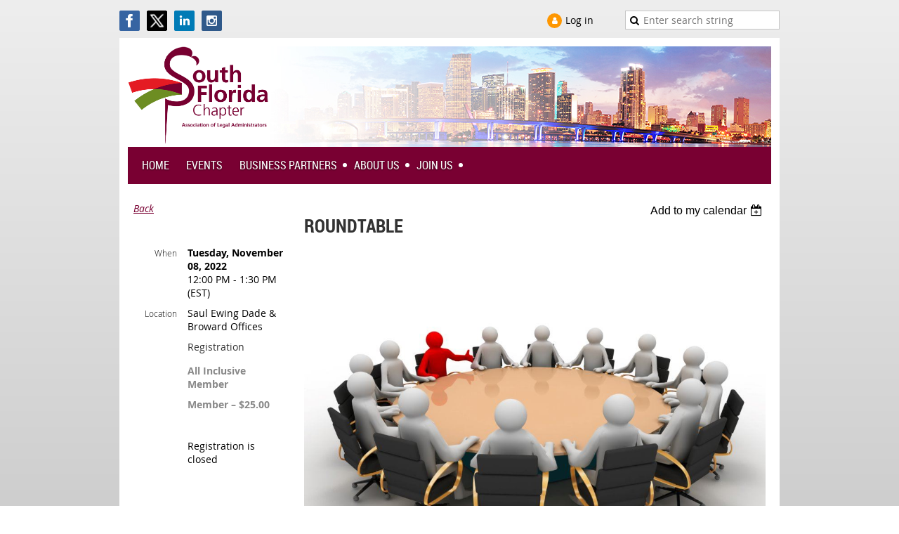

--- FILE ---
content_type: text/html; charset=utf-8
request_url: https://alasofla.org/event-4805135
body_size: 9972
content:
<!DOCTYPE html>
<!--[if lt IE 7 ]><html lang="en" class="no-js ie6 "><![endif]-->
<!--[if IE 7 ]><html lang="en" class="no-js ie7 "> <![endif]-->
<!--[if IE 8 ]><html lang="en" class="no-js ie8 "> <![endif]-->
<!--[if IE 9 ]><html lang="en" class="no-js ie9 "><![endif]-->
<!--[if (gt IE 9)|!(IE)]><!--><html lang="en" class="no-js "> <!--<![endif]-->
  <head id="Head1">
		<link rel="stylesheet" type="text/css" href="https://kit-pro.fontawesome.com/releases/latest/css/pro.min.css" />
<meta name="viewport" content="width=device-width, initial-scale=1">
<link href="https://sf.wildapricot.org/BuiltTheme/skyline_midtown.v3.0/current/cbbf1976/Styles/combined.css" rel="stylesheet" type="text/css" /><link href="https://alasofla.org/resources/theme/customStyles.css?t=638661841496930000" rel="stylesheet" type="text/css" /><link href="https://alasofla.org/resources/theme/user.css?t=638666129310000000" rel="stylesheet" type="text/css" /><link href="https://live-sf.wildapricot.org/WebUI/built9.12.0-23d3d10/scripts/public/react/index-84b33b4.css" rel="stylesheet" type="text/css" /><link href="https://live-sf.wildapricot.org/WebUI/built9.12.0-23d3d10/css/shared/ui/shared-ui-compiled.css" rel="stylesheet" type="text/css" /><script type="text/javascript" language="javascript" id="idJavaScriptEnvironment">var bonaPage_BuildVer='9.12.0-23d3d10';
var bonaPage_AdminBackendUrl = '/admin/';
var bonaPage_StatRes='https://live-sf.wildapricot.org/WebUI/';
var bonaPage_InternalPageType = { isUndefinedPage : false,isWebPage : false,isAdminPage : false,isDialogPage : false,isSystemPage : true,isErrorPage : false,isError404Page : false };
var bonaPage_PageView = { isAnonymousView : true,isMemberView : false,isAdminView : false };
var WidgetMode = 0;
var bonaPage_IsUserAnonymous = true;
var bonaPage_ThemeVer='cbbf1976638666129310000000638661841496930000'; var bonaPage_ThemeId = 'skyline_midtown.v3.0'; var bonaPage_ThemeVersion = '3.0';
var bonaPage_id='1844764'; version_id='';
if (bonaPage_InternalPageType && (bonaPage_InternalPageType.isSystemPage || bonaPage_InternalPageType.isWebPage) && window.self !== window.top) { var success = true; try { var tmp = top.location.href; if (!tmp) { top.location = self.location; } } catch (err) { try { if (self != top) { top.location = self.location; } } catch (err) { try { if (self != top) { top = self; } success = false; } catch (err) { success = false; } } success = false; } if (!success) { window.onload = function() { document.open('text/html', 'replace'); document.write('<ht'+'ml><he'+'ad></he'+'ad><bo'+'dy><h1>Wrong document context!</h1></bo'+'dy></ht'+'ml>'); document.close(); } } }
try { function waMetricsGlobalHandler(args) { if (WA.topWindow.waMetricsOuterGlobalHandler && typeof(WA.topWindow.waMetricsOuterGlobalHandler) === 'function') { WA.topWindow.waMetricsOuterGlobalHandler(args); }}} catch(err) {}
 try { if (parent && parent.BonaPage) parent.BonaPage.implementBonaPage(window); } catch (err) { }
try { document.write('<style type="text/css"> .WaHideIfJSEnabled, .HideIfJSEnabled { display: none; } </style>'); } catch(err) {}
var bonaPage_WebPackRootPath = 'https://live-sf.wildapricot.org/WebUI/built9.12.0-23d3d10/scripts/public/react/';</script><script type="text/javascript" language="javascript" src="https://live-sf.wildapricot.org/WebUI/built9.12.0-23d3d10/scripts/shared/bonapagetop/bonapagetop-compiled.js" id="idBonaPageTop"></script><script type="text/javascript" language="javascript" src="https://live-sf.wildapricot.org/WebUI/built9.12.0-23d3d10/scripts/public/react/index-84b33b4.js" id="ReactPublicJs"></script><script type="text/javascript" language="javascript" src="https://live-sf.wildapricot.org/WebUI/built9.12.0-23d3d10/scripts/shared/ui/shared-ui-compiled.js" id="idSharedJs"></script><script type="text/javascript" language="javascript" src="https://live-sf.wildapricot.org/WebUI/built9.12.0-23d3d10/General.js" id=""></script><script type="text/javascript" language="javascript" src="https://sf.wildapricot.org/BuiltTheme/skyline_midtown.v3.0/current/cbbf1976/Scripts/combined.js" id=""></script><title>Association of Legal Administrators, South Florida Chapter - Roundtable</title>
<link rel="stylesheet" href="/resources/theme/nivo-slider.css" type="text/css" media="screen" />
<script src="/resources/theme/jquery.nivo.slider.pack.js" type="text/javascript"></script><link rel="search" type="application/opensearchdescription+xml" title="alasofla.org" href="/opensearch.ashx" /></head>
  <body id="PAGEID_1844764" class="publicContentView LayoutMain">
<div class="mLayout layoutMain state1" id="mLayout">
<!-- header zone -->
		<div class="zoneHeaderOuter zoneOuter">
			<div class="zoneHeader container_12">
				<div class="zoneHeaderInner zoneInner s1_grid_12 s2_grid_12 s3_grid_12">
</div>
			</div>
		</div>
		<div class="zoneHeader1Outer zoneOuter">
			<div class="zoneHeader1 container_12">
				<div class="zoneHeader1Inner zoneInner s1_grid_12 s2_grid_12 s3_grid_12">
					<div class="color"></div>
<div id="id_Header1" data-componentId="Header1" class="WaPlaceHolder WaPlaceHolderHeader1" style="background-color:transparent;"><div style="margin-top:-15px;"><div id="id_Sryi9BB" data-componentId="Sryi9BB" class="WaLayoutContainerOnly" style="margin-top:30px;"><table cellspacing="0" cellpadding="0" class="WaLayoutTable" style=""><tr data-componentId="Sryi9BB_row" class="WaLayoutRow"><td id="id_StPKuaN" data-componentId="StPKuaN" class="WaLayoutItem" style="width:26%;"><div id="id_NWEv7yQ" class="WaLayoutPlaceHolder placeHolderContainer" data-componentId="NWEv7yQ" style=""><div style=""><div id="id_LrMm1n7" class="WaGadgetOnly WaGadgetSocialProfile  gadgetStyleNone" style="" data-componentId="LrMm1n7" ><div class="gadgetStyleBody " style=""  data-areaHeight="auto">
<div class="socialProfileWrapper alignLeft">
	<ul class="orientationHorizontal">
<li>
				<a href="https://www.facebook.com/SouthFloridaAla" title="Facebook" class="Facebook" target="_blank"></a>
			</li>
<li>
				<a href="https://x.com/wildapricot" title="X" class="X" target="_blank"></a>
			</li>
<li>
				<a href="https://www.linkedin.com/in/ala-south-florida-chapter-493904148" title="LinkedIn" class="LinkedIn" target="_blank"></a>
			</li>
<li>
				<a href="https://www.instagram.com/alasofla/" title="Instagram" class="Instagram" target="_blank"></a>
			</li>
		
</ul>
</div>
</div>
</div></div></div></td><td style="" data-componentId="StPKuaN_separator" class="WaLayoutSeparator"><div style="width: inherit;"></div></td><td id="id_rwItJFK" data-componentId="rwItJFK" class="WaLayoutItem" style="width:45%;"><div id="id_gNivTME" class="WaLayoutPlaceHolder placeHolderContainer" data-componentId="gNivTME" style=""><div style="padding-top:4px;"><div id="id_5n9zApe" class="WaGadgetOnly WaGadgetLoginForm dark gadgetStyleNone" style="margin-bottom:10px;" data-componentId="5n9zApe" ><div class="gadgetStyleBody " style=""  data-areaHeight="auto">
<div class="loginContainerWrapper alignRight">
    <div class="loginContainerInnerWrapper">
      <a id="id_5n9zApe_loginLink" class="loginLink">Log in</a>
      <div id="id_5n9zApe_loginContainer" class="loginContainer orientationHorizontal">
        <div class="loginContainerForm orientationHorizontal oAuthIstrue">
          <div class="loginContainerShadowBox">
          <div class="openAuthFormContainer">
<form method="post" action="https://alasofla.org/Sys/Login/ExternalLogin" id="id_5n9zApe_oAuthForm" class="oAuthForm"  data-disableInAdminMode="true">
<div id="id_5n9zApe_container" class="oAuthButtonsContainer">
			  <!--  <a class="wa-authenticateLoginLink facebook" provider="Facebook">
					<span class="authenticateLoginIcon" provider="Facebook"></span>
					<span class="authenticateLoginText" provider="Facebook">Log in with Facebook</span>
			  </a> --> <a class="wa-authenticateLoginLink googlePlus" provider="GooglePlus">
					<span class="authenticateLoginIcon" provider="GooglePlus"></span>
					<span class="authenticateLoginText" provider="GooglePlus">Log in with Google</span>
			  </a><a class="wa-authenticateLoginLink microsoft" provider="Microsoft">
					<span class="authenticateLoginIcon" provider="Microsoft"></span>
					<span class="authenticateLoginText" provider="Microsoft">Log in with Microsoft</span>
			  </a> <!-- <a class="wa-authenticateLoginLink apple" provider="Apple">
					<span class="authenticateLoginIcon" provider="Apple"></span>
					<span class="authenticateLoginText" provider="Apple">Log in with Apple</span>
			  </a> -->
			  <input type="hidden" name="ReturnUrl" value="" />
			  <input type="hidden" name="Provider" class="oAuthProvider" value="Undefined" />   
              <input type="hidden" id="id_5n9zApe_browserCapabilities" name="browserCapabilities" />  
			</div>
</form></div>
 
    <script type="text/javascript" language="javascript">
        jq$(document).ready(function()
		{
            new OAuthButtons({id:'id_5n9zApe', formId: 'id_5n9zApe_oAuthForm'});
		});
    </script>
<form method="post" action="https://alasofla.org/Sys/Login" id="id_5n9zApe_form" class="generalLoginBox"  data-disableInAdminMode="true">
<input type="hidden" name="ReturnUrl" id="id_5n9zApe_returnUrl" value="">
            <input type="hidden" name="CurrentUrl" id="id_5n9zApe_currentUrl" value="/event-4805135">
            <input type="hidden" name="browserData" id="id_5n9zApe_browserField">
            <div>
              <div class="loginUserName">
<div class="loginUserNameTextBox">
		<input name="email" type="text" maxlength="100" placeholder="Email"  id="id_5n9zApe_userName" tabindex="1" class="emailTextBoxControl"/>
	</div>
</div><div class="loginPassword">
    <div class="loginPasswordTextBox">
		<div class="password-wrapper">
			<input 
				name="password" 
				type="password" 
placeholder="Password" 
				maxlength="50" 
				id="id_5n9zApe_password" 
				tabindex="2" 
				class="passwordTextBoxControl" 
				autocomplete="off"
			/>
			<i class="fa fa-eye-slash toggle-password" toggle="#id_5n9zApe_password"></i>
		</div>
    </div>
</div>
<script>
  if (!window.__passwordToggleInitialized) {
    window.__passwordToggleInitialized = true;

    $(document).ready(function () {
      $('.toggle-password').each(function () {
        const $icon = $(this);
        const selector = $icon.attr('toggle');
        if (!selector) return;

        const $input = selector.startsWith('#') ? $(selector) : $('#' + selector);
        if (!$input.length) return;

        $icon.on('click', function () {
          try {
            const inputEl = $input[0];
            const currentType = inputEl.getAttribute('type');

            if (currentType === 'password') {
              inputEl.setAttribute('type', 'text');
              $icon.removeClass('fa-eye-slash').addClass('fa-eye');
            } else {
              inputEl.setAttribute('type', 'password');
              $icon.removeClass('fa-eye').addClass('fa-eye-slash');
            }
          } catch (err) {
            console.warn('Password toggle error:', err.message);
          }
        });
      });
    });
  }
</script>
 
    <input id="g-recaptcha-invisible_5n9zApe" name="g-recaptcha-invisible" value="recaptcha" type="hidden"/> 
    <div id="recapcha_placeholder_5n9zApe" style="display:none"></div>
    <span id="idReCaptchaValidator_5n9zApe" errorMessage="Please verify that you are not a robot" style="display:none" validatorType="method" ></span>
    <script>
        $("#idReCaptchaValidator_5n9zApe").on( "wavalidate", function(event, validationResult) {
            if (grecaptcha.getResponse(widgetId_5n9zApe).length == 0){
                grecaptcha.execute(widgetId_5n9zApe);	
                validationResult.shouldStopValidation = true;
                return;
            }

            validationResult.result = true;
        });
  
            var widgetId_5n9zApe;

            var onloadCallback_5n9zApe = function() {
                // Renders the HTML element with id 'recapcha_placeholder_5n9zApe' as a reCAPTCHA widget.
                // The id of the reCAPTCHA widget is assigned to 'widgetId_5n9zApe'.
                widgetId_5n9zApe = grecaptcha.render('recapcha_placeholder_5n9zApe', {
                'sitekey' : '6LfmM_UhAAAAAJSHT-BwkAlQgN0mMViOmaK7oEIV',
                'size': 'invisible',
                'callback': function(){
                    document.getElementById('g-recaptcha-invisible_5n9zApe').form.submit();
                },
                'theme' : 'light'
            });
        };
    </script>
	
    <script src="https://www.google.com/recaptcha/api.js?onload=onloadCallback_5n9zApe&render=explicit" async defer></script>

 <div class="loginAction">
	<input type="submit" onclick="if (!WA.isWidgetMode && !browserInfo.clientCookiesEnabled()) {alert('Warning: browser cookies disabled. Please enable them to use this website.'); return false;}"  name="ctl03$ctl02$loginViewControl$loginControl$Login" value="Log in" id="id_5n9zApe_loginAction"  tabindex="4" class="loginButton loginButtonControl"/>	
</div>  
            </div>
            <div>
              <div class="loginActionRememberMe"><input id="id_5n9zApe_rememberMe" type="checkbox" name="rememberMe" tabindex="3" class="rememberMeCheckboxControl"/><label for="id_5n9zApe_rememberMe">Remember me</label></div><div class="loginPasswordForgot">
		<a rel="nofollow" href="https://alasofla.org/Sys/ResetPasswordRequest">Forgot password</a>
	</div>
</div>
          </form></div>
      </div>
      </div>
    </div>
  </div>
  <script>
    jq$().ready(function() {
      var browserField = document.getElementById('id_5n9zApe' + '_browserField');

      if (browserField) {
        browserField.value = browserInfo.getBrowserCapabilitiesData();
      }

      jq$('#id_5n9zApe' + '_form').FormValidate();
      jq$('.WaGadgetLoginForm form').attr('data-disableInAdminMode', 'false');
    });
    
    jq$(document).ready(function() { new LoginBox({Id:'id_5n9zApe'}); });  
  </script>  
  </div>
</div></div></div></td><td style="" data-componentId="rwItJFK_separator" class="WaLayoutSeparator"><div style="width: inherit;"></div></td><td id="id_gJW5WaK" data-componentId="gJW5WaK" class="WaLayoutItem" style="width:28%;"><div id="id_mehp4Ys" class="WaLayoutPlaceHolder placeHolderContainer" data-componentId="mehp4Ys" style=""><div style="padding-left:20px;"><div id="id_v8AKWq3" class="WaGadgetOnly WaGadgetSiteSearch  gadgetStyleNone" style="" data-componentId="v8AKWq3" ><div class="gadgetStyleBody " style=""  data-areaHeight="auto">
<div class="searchBoxOuter alignRight">
	<div class="searchBox">
<form method="post" action="https://alasofla.org/Sys/Search" id="id_v8AKWq3_form" class="generalSearchBox"  data-disableInAdminMode="true">
<span class="searchBoxFieldContainer"><input class="searchBoxField" type="text" name="searchString" id="idid_v8AKWq3_searchBox" value="" maxlength="300" autocomplete="off"  placeholder="Enter search string"></span>
<div class="autoSuggestionBox" id="idid_v8AKWq3_resultDiv"></div>
</form></div>
	</div>
	<script type="text/javascript">
		(function(){

			function init()
			{
				var model = {};
				model.gadgetId = 'idid_v8AKWq3';
				model.searchBoxId = 'idid_v8AKWq3_searchBox';
				model.resultDivId = 'idid_v8AKWq3_resultDiv';
				model.selectedTypes = '7';
				model.searchTemplate = 'https://alasofla.org/Sys/Search?q={0}&types={1}&page={2}';
				model.searchActionUrl = '/Sys/Search/DoSearch';
				model.GoToSearchPageTextTemplate = 'Search for &#39;{0}&#39;';
				model.autoSuggest = true;
				var WASiteSearch = new WASiteSearchGadget(model);
			}

			jq$(document).ready(init);
		}) ();
	</script>
</div>
</div></div></div></td></tr></table> </div></div>
</div></div>
			</div>
		</div>
		<div class="zoneHeader2Outer zoneOuter">
			<div class="zoneHeader12 container_12">
				<div class="zoneHeader2Inner zoneInner s1_grid_12 s2_grid_12 s3_grid_12">
<div id="id_Header2" data-componentId="Header2" class="WaPlaceHolder WaPlaceHolderHeader2" style="background-color:#FFFFFF;"><div style="padding-top:12px;padding-right:12px;padding-bottom:0px;padding-left:12px;"><div id="id_oCLOKCi" data-componentId="5G1oznx" class="WaLayoutContainerFirst" style="margin-bottom:0px;background-image:url('/resources/Pictures/sky2.jpg');background-repeat:no-repeat;background-position:left center;"><table cellspacing="0" cellpadding="0" class="WaLayoutTable" style=""><tr data-componentId="oCLOKCi_row" class="WaLayoutRow"><td id="id_NOi37Ng" data-componentId="98tLaJK" class="WaLayoutItem" style="background-color:transparent;width:100%;"><div id="id_IHdhUrc" class="WaLayoutPlaceHolder placeHolderContainer" data-componentId="9eEZoj8" style=""><div style=""><div id="id_bLtkq94" class="WaGadgetOnly WaGadgetContent  gadgetStyleNone" style="background-color:transparent;" data-componentId="QRdC9V3" ><div class="gadgetStyleBody gadgetContentEditableArea" style="" data-editableArea="0" data-areaHeight="auto">
<a href="/"><img src="/Resources/Pictures/png.png" title="" alt="" width="200" height="200" border="0"></a></div>
</div></div></div></td></tr></table> </div><div id="id_KZFzHun" data-componentId="KZFzHun" class="WaLayoutContainerLast" style="background-color:#790032;"><table cellspacing="0" cellpadding="0" class="WaLayoutTable" style=""><tr data-componentId="KZFzHun_row" class="WaLayoutRow"><td id="id_iyEhyfe" data-componentId="iyEhyfe" class="WaLayoutItem" style="width:100%;"><div id="id_XmkoXBo" class="WaLayoutPlaceHolder placeHolderContainer" data-componentId="XmkoXBo" style=""><div style="padding-top:10px;padding-right:20px;padding-bottom:6px;padding-left:20px;"><div id="id_HFV4Tsg" class="WaGadgetOnly WaGadgetMenuHorizontal  menuStyle001" style="" data-componentId="pFTIswu" ><div class="menuInner">
	<ul class="firstLevel">
<li class=" ">
	<div class="item">
		<a href="https://alasofla.org/" title="Home"><span>Home</span></a>
</div>
</li>
	
<li class=" ">
	<div class="item">
		<a href="https://alasofla.org/page-1367207" title="Events "><span>Events </span></a>
</div>
</li>
	
<li class=" dir">
	<div class="item">
		<a href="https://alasofla.org/page-1844937" title="Business Partners"><span>Business Partners</span></a>
<ul class="secondLevel">
<li class=" ">
	<div class="item">
		<a href="https://alasofla.org/AboutBP" title="About the Business Partner Program"><span>About the Business Partner Program</span></a>
</div>
</li>
	
<li class=" dir">
	<div class="item">
		<a href="https://alasofla.org/page-1599322" title="Our Business Partners"><span>Our Business Partners</span></a>
<ul class="secondLevel">
<li class=" ">
	<div class="item">
		<a href="https://alasofla.org/page-1604980" title="Business Partners Directory - Alphabetical"><span>Business Partners Directory - Alphabetical</span></a>
</div>
</li>
	
<li class=" ">
	<div class="item">
		<a href="https://alasofla.org/page-1844944" title="Business Partners Directory - By Category"><span>Business Partners Directory - By Category</span></a>
</div>
</li>
	
<li class=" ">
	<div class="item">
		<a href="https://alasofla.org/page-1844945" title="Business Partners Directory - By Level"><span>Business Partners Directory - By Level</span></a>
</div>
</li>
	
</ul>
</div>
</li>
	
<li class=" ">
	<div class="item">
		<a href="https://alasofla.org/businessapply" title="Apply Online "><span>Apply Online </span></a>
</div>
</li>
	
</ul>
</div>
</li>
	
<li class=" dir">
	<div class="item">
		<a href="https://alasofla.org/page-1844938" title="About Us"><span>About Us</span></a>
<ul class="secondLevel">
<li class=" ">
	<div class="item">
		<a href="https://alasofla.org/page-1599024" title="About The ALASOFLA"><span>About The ALASOFLA</span></a>
</div>
</li>
	
<li class=" dir">
	<div class="item">
		<a href="https://alasofla.org/page-1632338" title="Our Chapter"><span>Our Chapter</span></a>
<ul class="secondLevel">
<li class=" ">
	<div class="item">
		<a href="https://alasofla.org/page-1632346" title="Performance Objectives"><span>Performance Objectives</span></a>
</div>
</li>
	
<li class=" ">
	<div class="item">
		<a href="https://alasofla.org/Board" title="Chapter Board"><span>Chapter Board</span></a>
</div>
</li>
	
<li class=" ">
	<div class="item">
		<a href="https://alasofla.org/Chapter-Committees" title="Chapter Committees"><span>Chapter Committees</span></a>
</div>
</li>
	
<li class=" ">
	<div class="item">
		<a href="https://alasofla.org/page-1605158" title="President&#39;s Page"><span>President&#39;s Page</span></a>
</div>
</li>
	
</ul>
</div>
</li>
	
<li class=" ">
	<div class="item">
		<a href="https://alasofla.org/page-1632344" title="Certified Legal Manager (CLM)"><span>Certified Legal Manager (CLM)</span></a>
</div>
</li>
	
<li class=" ">
	<div class="item">
		<a href="https://alasofla.org/page-1632348" title="Past Presidents"><span>Past Presidents</span></a>
</div>
</li>
	
<li class=" ">
	<div class="item">
		<a href="https://alasofla.org/page-1632347" title="Community Service"><span>Community Service</span></a>
</div>
</li>
	
<li class=" dir">
	<div class="item">
		<a href="https://alasofla.org/Diversity" title="Diversity &amp; Inclusion"><span>Diversity &amp; Inclusion</span></a>
<ul class="secondLevel">
<li class=" ">
	<div class="item">
		<a href="https://alasofla.org/Spotlight-on-Diversity" title="Spotlight on Diversity"><span>Spotlight on Diversity</span></a>
</div>
</li>
	
</ul>
</div>
</li>
	
<li class=" ">
	<div class="item">
		<a href="https://alasofla.org/page-1632390" title="Contact Us"><span>Contact Us</span></a>
</div>
</li>
	
</ul>
</div>
</li>
	
<li class=" dir">
	<div class="item">
		<a href="https://alasofla.org/page-1844939" title="Join Us"><span>Join Us</span></a>
<ul class="secondLevel">
<li class=" ">
	<div class="item">
		<a href="https://alasofla.org/Join-us" title="Join Online"><span>Join Online</span></a>
</div>
</li>
	
<li class=" ">
	<div class="item">
		<a href="https://alasofla.org/page-1605156" title="Benefits of Membership"><span>Benefits of Membership</span></a>
</div>
</li>
	
<li class=" ">
	<div class="item">
		<a href="https://alasofla.org/page-1605157" title="Criteria for Membership"><span>Criteria for Membership</span></a>
</div>
</li>
	
</ul>
</div>
</li>
	
</ul>
</div>

<script type="text/javascript">
	if (window.WaMenuHorizontal) { new WaMenuHorizontal({ id: "id_HFV4Tsg" }); }
</script>
</div></div></div></td></tr></table> </div></div>
</div></div>
			</div>
		</div>
		<!-- /header zone -->

<!-- content zone -->
	<div class="zoneContentOuter zoneOuter">
		<div class="zoneContent container_12">
			<div class="zoneContentInner s1_grid_12 s2_grid_12 s3_grid_12 zoneInner zoneRoundedCorners">
<div id="id_Content" data-componentId="Content" class="WaPlaceHolder wide WaPlaceHolderContent" style="background-color:#FFFFFF;"><div style=""><div id="id_HdIIETy" class="WaGadgetOnly WaGadgetEvents  gadgetStyleNone WaGadgetEventsStateDetails" style="" data-componentId="HdIIETy" >



<form method="post" action="" id="form">
<div class="aspNetHidden">
<input type="hidden" name="__VIEWSTATE" id="__VIEWSTATE" value="[base64]/2S8FFb99qUjw41wG2kl7u19s3H" />
</div>

    
    <input type="hidden" name="FunctionalBlock1$contentModeHidden" id="FunctionalBlock1_contentModeHidden" value="1" />



       
  <div id="idEventsTitleMainContainer" class="pageTitleOuterContainer">
    <div id="idEventBackContainer" class="pageBackContainer">
      <a id="FunctionalBlock1_ctl00_eventPageViewBase_ctl00_ctl00_back" class="eventBackLink" href="javascript: history.back();">Back</a>
    </div>
      
    <div id="idEventViewSwitcher" class="pageViewSwitcherOuterContainer">
      
<div class="cornersContainer"><div class="topCorners"><div class="c1"></div><div class="c2"></div><div class="c3"></div><div class="c4"></div><div class="c5"></div></div></div>
  <div class="pageViewSwitcherContainer"><div class="d1"><div class="d2"><div class="d3"><div class="d4"><div class="d5"><div class="d6"><div class="d7"><div class="d8"><div class="d9"><div class="inner">
    <div id="init-add-event-to-calendar-dropdown-4805135" class="semantic-ui" style="color: inherit; background: transparent;"></div>
    <script>
      function initAddEventToCalendarDropDown4805135()
      {
        if (typeof window.initAddEventToCalendarDropDown !== 'function') { return; }
      
        const domNodeId = 'init-add-event-to-calendar-dropdown-4805135';
        const event = {
          id: '4805135',
          title: 'Roundtable',
          description: '                                  '.replace(/\r+/g, ''),
          location: 'Saul Ewing Dade &amp;amp; Broward Offices',
          url: window.location.href,
          allDay: 'True' === 'False',
          start: '2022-11-08T17:00:00Z', 
          end: '2022-11-08T18:30:00Z',
          sessions: [{"title":"Roundtable","start":"2022-11-08T17:00:00Z","end":"2022-11-08T18:30:00Z","allDay":false}]
        };
      
        window.initAddEventToCalendarDropDown(event, domNodeId);
      }    
    
      window.BonaPage.addPageStateHandler(window.BonaPage.PAGE_PARSED, initAddEventToCalendarDropDown4805135);

    </script>
  </div></div></div></div></div></div></div></div></div></div></div>
<div class="cornersContainer"><div class="bottomCorners"><div class="c5"></div><div class="c4"></div><div class="c3"></div><div class="c2"></div><div class="c1"></div></div></div>

    </div>
    <div class="pageTitleContainer eventsTitleContainer">
      <h1 class="pageTitle SystemPageTitle">
        Roundtable
      </h1>
    </div>
  </div>
      

      


<div class="boxOuterContainer boxBaseView"><div class="cornersContainer"><div class="topCorners"><div class="c1"></div><div class="c2"></div><div class="c3"></div><div class="c4"></div><div class="c5"></div><!--[if gt IE 6]><!--><div class="r1"><div class="r2"><div class="r3"><div class="r4"><div class="r5"></div></div></div></div></div><!--<![endif]--></div></div><div  class="boxContainer"><div class="d1"><div class="d2"><div class="d3"><div class="d4"><div class="d5"><div class="d6"><div class="d7"><div class="d8"><div class="d9"><div class="inner">
      
    <div class="boxBodyOuterContainer"><div class="cornersContainer"><div class="topCorners"><div class="c1"></div><div class="c2"></div><div class="c3"></div><div class="c4"></div><div class="c5"></div><!--[if gt IE 6]><!--><div class="r1"><div class="r2"><div class="r3"><div class="r4"><div class="r5"></div></div></div></div></div><!--<![endif]--></div></div><div  class="boxBodyContainer"><div class="d1"><div class="d2"><div class="d3"><div class="d4"><div class="d5"><div class="d6"><div class="d7"><div class="d8"><div class="d9"><div class="inner">
          
        <div class="boxBodyInfoOuterContainer boxBodyInfoViewFill"><div class="cornersContainer"><div class="topCorners"><div class="c1"></div><div class="c2"></div><div class="c3"></div><div class="c4"></div><div class="c5"></div><!--[if gt IE 6]><!--><div class="r1"><div class="r2"><div class="r3"><div class="r4"><div class="r5"></div></div></div></div></div><!--<![endif]--></div></div><div  class="boxBodyInfoContainer"><div class="d1"><div class="d2"><div class="d3"><div class="d4"><div class="d5"><div class="d6"><div class="d7"><div class="d8"><div class="d9"><div class="inner">
              
            

<div class="boxInfoContainer">
  <ul class="boxInfo">
    <li class="eventInfoStartDate">
      <label class="eventInfoBoxLabel">When</label>
      <div class="eventInfoBoxValue"><strong>Tuesday, November 08, 2022</strong></div>
    </li>
    <li id="FunctionalBlock1_ctl00_eventPageViewBase_ctl00_ctl00_eventInfoBox_startTimeLi" class="eventInfoStartTime">
      <label class="eventInfoBoxLabel">&nbsp;</label>
      <div class="eventInfoBoxValue"><span><div id="FunctionalBlock1_ctl00_eventPageViewBase_ctl00_ctl00_eventInfoBox_startTimeLocalizePanel" client-tz-item="America/New_York" client-tz-formatted=" (EST)">
	12:00 PM - 1:30 PM
</div></span></div>
    </li>
    
    
    
    
    <li id="FunctionalBlock1_ctl00_eventPageViewBase_ctl00_ctl00_eventInfoBox_locationLi" class="eventInfoLocation">
      <label class="eventInfoBoxLabel">Location</label>
      <div class="eventInfoBoxValue"><span>Saul Ewing Dade &amp; Broward Offices</span></div>
    </li>
    
    
  </ul>
</div>

            
<div class="registrationInfoContainer">
  
    <h4 id="idRegistrationInfo" class="infoTitle">Registration</h4>
    <div class="infoText"></div>
  
  
    <ul class="registrationInfo">
  
    <li id="FunctionalBlock1_ctl00_eventPageViewBase_ctl00_ctl00_eventRegistrationTypesView_registrationTypesRepeater_ctl01_regTypeLi" class="disabled" title="Available for: ALA Member - All Inclusive
">
      <label class="regTypeLiLabel">
        <strong>
          All Inclusive Member
        </strong>
        
        
      </label>
      <div class="regTypeLiValue">
        <span class="regTypeLiValueSpan">
          
        </span>
      </div>
    </li>
  
    <li id="FunctionalBlock1_ctl00_eventPageViewBase_ctl00_ctl00_eventRegistrationTypesView_registrationTypesRepeater_ctl02_regTypeLi" class="disabled" title="Available for: ALA Member - Only, ALA Member - Secondary Affiliation
">
      <label class="regTypeLiLabel">
        <strong>
          Member – $25.00
        </strong>
        
        
      </label>
      <div class="regTypeLiValue">
        <span class="regTypeLiValueSpan">
          
        </span>
      </div>
    </li>
  
    </ul>  
  
</div>

              
            
              
            <div id="FunctionalBlock1_ctl00_eventPageViewBase_ctl00_ctl00_regTypeHr" class="regTypeHr" style="clear: both;"><hr /></div>

            
                
            
<div class="boxActionContainer">
  <div class="inner">
    
    
    
    
      <div class="infoRegistrationIsClosed">Registration is closed</div>
    
    
  </div>
</div>
              
          <div class="clearEndContainer"></div></div></div></div></div></div></div></div></div></div></div></div><div class="cornersContainer"><div class="bottomCorners"><!--[if gt IE 6]><!--><div class="r1"><div class="r2"><div class="r3"><div class="r4"><div class="r5"></div></div></div></div></div><!--<![endif]--><div class="c5"></div><div class="c4"></div><div class="c3"></div><div class="c2"></div><div class="c1"></div></div></div></div>

          <div class="boxBodyContentOuterContainer"><div class="cornersContainer"><div class="topCorners"><div class="c1"></div><div class="c2"></div><div class="c3"></div><div class="c4"></div><div class="c5"></div><!--[if gt IE 6]><!--><div class="r1"><div class="r2"><div class="r3"><div class="r4"><div class="r5"></div></div></div></div></div><!--<![endif]--></div></div><div  class="boxBodyContentContainer fixedHeight"><div class="d1"><div class="d2"><div class="d3"><div class="d4"><div class="d5"><div class="d6"><div class="d7"><div class="d8"><div class="d9"><div class="inner gadgetEventEditableArea">
                  <div align="left">
  <p><br></p>

  <p><img src="/resources/Pictures/roundtable_graphic.jpg" alt="" title="" border="0"><br></p>
</div>

<p><br></p>

<p><br></p>

<p><br></p>
              <div class="clearEndContainer"></div></div></div></div></div></div></div></div></div></div></div></div><div class="cornersContainer"><div class="bottomCorners"><!--[if gt IE 6]><!--><div class="r1"><div class="r2"><div class="r3"><div class="r4"><div class="r5"></div></div></div></div></div><!--<![endif]--><div class="c5"></div><div class="c4"></div><div class="c3"></div><div class="c2"></div><div class="c1"></div></div></div></div>
        
      <div class="clearEndContainer"></div></div></div></div></div></div></div></div></div></div></div></div><div class="cornersContainer"><div class="bottomCorners"><!--[if gt IE 6]><!--><div class="r1"><div class="r2"><div class="r3"><div class="r4"><div class="r5"></div></div></div></div></div><!--<![endif]--><div class="c5"></div><div class="c4"></div><div class="c3"></div><div class="c2"></div><div class="c1"></div></div></div></div>
       
  <div class="clearEndContainer"></div></div></div></div></div></div></div></div></div></div></div></div><div class="cornersContainer"><div class="bottomCorners"><!--[if gt IE 6]><!--><div class="r1"><div class="r2"><div class="r3"><div class="r4"><div class="r5"></div></div></div></div></div><!--<![endif]--><div class="c5"></div><div class="c4"></div><div class="c3"></div><div class="c2"></div><div class="c1"></div></div></div></div>



<script>
    var isBatchWizardRegistration = false;
    if (isBatchWizardRegistration) 
    {
        var graphqlOuterEndpoint = '/sys/api/graphql';;
        var batchEventRegistrationWizard = window.createBatchEventRegistrationWizard(graphqlOuterEndpoint);
        
        batchEventRegistrationWizard.openWizard({
            eventId: 4805135
        });
    }
</script>

 

  
<div class="aspNetHidden">

	<input type="hidden" name="__VIEWSTATEGENERATOR" id="__VIEWSTATEGENERATOR" value="2AE9EEA8" />
</div></form></div></div>
</div></div>
		</div>
	</div>
	<!-- /content zone -->

<!-- footer zone -->
		<div class="zoneFooterOuter zoneOuter">
			<div class="zoneFooter container_12">
				<div class="zoneFooterInner zoneInner s1_grid_12 s2_grid_12 s3_grid_12 zoneRoundedCorners">
<div id="id_Footer" data-componentId="Footer" class="WaPlaceHolder WaPlaceHolderFooter" style="background-color:transparent;"><div style=""><div id="id_Y9KGmER" data-componentId="UyHDVCK" class="WaLayoutContainerOnly" style=""><table cellspacing="0" cellpadding="0" class="WaLayoutTable" style=""><tr data-componentId="Y9KGmER_row" class="WaLayoutRow"><td id="id_PzeFEZQ" data-componentId="FbTIxNm" class="WaLayoutItem" style="width:100%;"></td></tr></table> </div></div>
</div></div>
			</div>
		</div>
		<div class="zoneFooter1Outer zoneOuter">
			<div class="zoneFooter1 container_12">
				<div class="zoneFooter1Inner zoneInner s1_grid_12 s2_grid_12 s3_grid_12">
<div id="id_Footer1" data-componentId="Footer1" class="WaPlaceHolder WaPlaceHolderFooter1" style="background-color:#E6E6E6;"><div style="padding-top:20px;padding-right:12px;padding-bottom:11px;padding-left:12px;"><div id="id_BoP1VIH" data-componentId="N1qdVEe" class="WaLayoutContainerOnly" style=""><table cellspacing="0" cellpadding="0" class="WaLayoutTable" style=""><tr data-componentId="BoP1VIH_row" class="WaLayoutRow"><td id="id_3mrI8Z1" data-componentId="NTNif4Z" class="WaLayoutItem" style="width:20%;"><div id="id_fkjJj5d" class="WaLayoutPlaceHolder placeHolderContainer" data-componentId="wo2dIy6" style=""><div style=""><div id="id_NDDcPLH" class="WaGadgetOnly WaGadgetContent  gadgetStyleNone" style="" data-componentId="cAvlJnt" ><div class="gadgetStyleBody gadgetContentEditableArea" style="" data-editableArea="0" data-areaHeight="auto">
<p><img src="/resources/Pictures/Assoc%20of%20Legal%20Administrators%20Logo%20transparent.png" alt="" title="" border="0" width="140" height="97" style="margin: 8px;"><br></p></div>
</div></div></div></td><td style="" data-componentId="NTNif4Z_separator" class="WaLayoutSeparator"><div style="width: inherit;"></div></td><td id="id_H3bVb1s" data-componentId="EK3tFzJ" class="WaLayoutItem" style="width:80%;"><div id="id_euGEtUr" class="WaLayoutPlaceHolder placeHolderContainer" data-componentId="Icht2Eg" style=""><div style=""><div id="id_yIAIz5q" class="WaGadgetFirst WaGadgetContent  gadgetStyleNone" style="margin-right:0px;margin-bottom:10px;" data-componentId="xosJG9X" ><div class="gadgetStyleBody gadgetContentEditableArea" style="padding-right:10px;" data-editableArea="0" data-areaHeight="auto">
<p style="line-height: 17px;"><font color="#1a1a1a" style="font-size: 11px;"><span style=""><font style="">Disclaimer: The South Florida Chapter, Association of Legal Administrators is a separate legal entity from the Association of Legal Administrators (ALA). ALA licenses the use of its name, mark, logos and other protected properties to chapters which are in good standing. ALA disclaims all liability or responsibility whatsoever for the actions, representations and liabilities of the South Florida Chapter, Association of Legal Administrators, specifically including those of any nature whatsoever arising from or out of the content or other features related to the South Florida Chapter, Association of Legal Administrators web site. In no event shall ALA be deemed the guarantor of the South Florida Chapter, Association of Legal Administrators. V</font></span>isit National for more information.&nbsp;<a href="http://www.alanet.org/" target="_blank" style="">www.alanet.org</a></font></p></div>
</div><div id="id_xtUtGfh" class="WaGadgetLast WaGadgetContent  gadgetStyleNone" style="" data-componentId="fzYaqkE" ><div class="gadgetStyleBody gadgetContentEditableArea" style="padding-bottom:10px;" data-editableArea="0" data-areaHeight="auto">
<p><a href="/Policy-Center"><font style="font-size: 11px;">Policy Center</font></a></p></div>
</div></div></div></td></tr></table> </div></div>
</div></div>
			</div>
		</div>
		<!-- /footer zone -->


		<!-- branding zone -->
<div class="zoneBrandingOuter zoneOuter">
			<div class="zoneBranding container_12">
				<div class="zoneBrandingInner zoneInner s1_grid_12 s2_grid_12 s3_grid_12">
<div id="idFooterPoweredByContainer">
	<span id="idFooterPoweredByWA">
Powered by <a href="http://www.wildapricot.com" target="_blank">Wild Apricot</a> Membership Software</span>
</div>
</div>
			</div>
		</div>
<!-- /branding zone -->

<div id="idCustomJsContainer" class="cnCustomJsContainer">
<script type="text/javascript">
try
{
    
  try {
       var myCheckBox = document.getElementById('ctl03_FunctionalBlock1_ctl00_eventPageViewBase_ctl00_ctl03_stepTemplate_isShownOnPublic');
       if ((!top.adminpanel) && myCheckBox)
          myCheckBox.checked = true;
      }
catch(e) {}

}
catch(err)
{}</script>

<!-- Added by Chris @ Nicasio LLC -->
<script>
try
{
    
jq$(document).ready(function() {

       /* Add a "sel-parent" class to "parent" menu items in main site navigation when on a child page... */
       // this is to help with extra related menu item styling if needed...
       jq$('#id_Header2 .WaGadgetMenuHorizontal .menuInner ul.firstLevel > li:not(.phantom)').has('ul li.sel').addClass('sel-parent');
       jq$('#id_Header2 .WaGadgetMenuHorizontal .menuInner ul.firstLevel > li.phantom ul ul li.sel').closest('ul').closest('li').addClass('sel-parent');

       /* Unlink "parent" menu items in main site navigation (force use of flyout / child page menu item)... */
       // on a delay to let the phantom menu kick in if needed...
       setTimeout(function() {
              jq$('#id_Header2 .WaGadgetMenuHorizontal .menuInner > ul.firstLevel > li.dir > .item > a').removeAttr('href');
       }, 1000);

       /* Directory gadget edits... */
       directoryEdits = function() {              
              // remove bundle (#) from member profile links...
              jq$('#membersTable h5 a').each(function() {
                     var memberLink = jq$(this).text().lastIndexOf(' (');
                     if ( memberLink >= 0 ) {
                            memberLink = jq$(this).text().substr(0, memberLink);
                            jq$(this).text(memberLink);
                     }                            
              }).show(); // reshow the member link because we've hidden it via CSS to avoid it being shown with numbers on page load
       }
       // run the directory edits function on a repeating delay to let the asynchronous functionality of the gadget work with our customizations...
       if ( jq$('.directoryEdits').length > 0 ) {
              setInterval(function() {
                     directoryEdits();
              }, 50);
       }

});

}
catch(err)
{}</script>

<!-- Added by Chris @ Nicasio LLC -->
<script src="/resources/Site/profileEdits.js">
try
{
    
}
catch(err)
{}</script></div>
</div></body>
</html>
<script type="text/javascript">if (window.BonaPage && BonaPage.setPageState) { BonaPage.setPageState(BonaPage.PAGE_PARSED); }</script>

--- FILE ---
content_type: text/html; charset=utf-8
request_url: https://www.google.com/recaptcha/api2/anchor?ar=1&k=6LfmM_UhAAAAAJSHT-BwkAlQgN0mMViOmaK7oEIV&co=aHR0cHM6Ly9hbGFzb2ZsYS5vcmc6NDQz&hl=en&v=PoyoqOPhxBO7pBk68S4YbpHZ&theme=light&size=invisible&anchor-ms=20000&execute-ms=30000&cb=crn9sr34jztn
body_size: 49680
content:
<!DOCTYPE HTML><html dir="ltr" lang="en"><head><meta http-equiv="Content-Type" content="text/html; charset=UTF-8">
<meta http-equiv="X-UA-Compatible" content="IE=edge">
<title>reCAPTCHA</title>
<style type="text/css">
/* cyrillic-ext */
@font-face {
  font-family: 'Roboto';
  font-style: normal;
  font-weight: 400;
  font-stretch: 100%;
  src: url(//fonts.gstatic.com/s/roboto/v48/KFO7CnqEu92Fr1ME7kSn66aGLdTylUAMa3GUBHMdazTgWw.woff2) format('woff2');
  unicode-range: U+0460-052F, U+1C80-1C8A, U+20B4, U+2DE0-2DFF, U+A640-A69F, U+FE2E-FE2F;
}
/* cyrillic */
@font-face {
  font-family: 'Roboto';
  font-style: normal;
  font-weight: 400;
  font-stretch: 100%;
  src: url(//fonts.gstatic.com/s/roboto/v48/KFO7CnqEu92Fr1ME7kSn66aGLdTylUAMa3iUBHMdazTgWw.woff2) format('woff2');
  unicode-range: U+0301, U+0400-045F, U+0490-0491, U+04B0-04B1, U+2116;
}
/* greek-ext */
@font-face {
  font-family: 'Roboto';
  font-style: normal;
  font-weight: 400;
  font-stretch: 100%;
  src: url(//fonts.gstatic.com/s/roboto/v48/KFO7CnqEu92Fr1ME7kSn66aGLdTylUAMa3CUBHMdazTgWw.woff2) format('woff2');
  unicode-range: U+1F00-1FFF;
}
/* greek */
@font-face {
  font-family: 'Roboto';
  font-style: normal;
  font-weight: 400;
  font-stretch: 100%;
  src: url(//fonts.gstatic.com/s/roboto/v48/KFO7CnqEu92Fr1ME7kSn66aGLdTylUAMa3-UBHMdazTgWw.woff2) format('woff2');
  unicode-range: U+0370-0377, U+037A-037F, U+0384-038A, U+038C, U+038E-03A1, U+03A3-03FF;
}
/* math */
@font-face {
  font-family: 'Roboto';
  font-style: normal;
  font-weight: 400;
  font-stretch: 100%;
  src: url(//fonts.gstatic.com/s/roboto/v48/KFO7CnqEu92Fr1ME7kSn66aGLdTylUAMawCUBHMdazTgWw.woff2) format('woff2');
  unicode-range: U+0302-0303, U+0305, U+0307-0308, U+0310, U+0312, U+0315, U+031A, U+0326-0327, U+032C, U+032F-0330, U+0332-0333, U+0338, U+033A, U+0346, U+034D, U+0391-03A1, U+03A3-03A9, U+03B1-03C9, U+03D1, U+03D5-03D6, U+03F0-03F1, U+03F4-03F5, U+2016-2017, U+2034-2038, U+203C, U+2040, U+2043, U+2047, U+2050, U+2057, U+205F, U+2070-2071, U+2074-208E, U+2090-209C, U+20D0-20DC, U+20E1, U+20E5-20EF, U+2100-2112, U+2114-2115, U+2117-2121, U+2123-214F, U+2190, U+2192, U+2194-21AE, U+21B0-21E5, U+21F1-21F2, U+21F4-2211, U+2213-2214, U+2216-22FF, U+2308-230B, U+2310, U+2319, U+231C-2321, U+2336-237A, U+237C, U+2395, U+239B-23B7, U+23D0, U+23DC-23E1, U+2474-2475, U+25AF, U+25B3, U+25B7, U+25BD, U+25C1, U+25CA, U+25CC, U+25FB, U+266D-266F, U+27C0-27FF, U+2900-2AFF, U+2B0E-2B11, U+2B30-2B4C, U+2BFE, U+3030, U+FF5B, U+FF5D, U+1D400-1D7FF, U+1EE00-1EEFF;
}
/* symbols */
@font-face {
  font-family: 'Roboto';
  font-style: normal;
  font-weight: 400;
  font-stretch: 100%;
  src: url(//fonts.gstatic.com/s/roboto/v48/KFO7CnqEu92Fr1ME7kSn66aGLdTylUAMaxKUBHMdazTgWw.woff2) format('woff2');
  unicode-range: U+0001-000C, U+000E-001F, U+007F-009F, U+20DD-20E0, U+20E2-20E4, U+2150-218F, U+2190, U+2192, U+2194-2199, U+21AF, U+21E6-21F0, U+21F3, U+2218-2219, U+2299, U+22C4-22C6, U+2300-243F, U+2440-244A, U+2460-24FF, U+25A0-27BF, U+2800-28FF, U+2921-2922, U+2981, U+29BF, U+29EB, U+2B00-2BFF, U+4DC0-4DFF, U+FFF9-FFFB, U+10140-1018E, U+10190-1019C, U+101A0, U+101D0-101FD, U+102E0-102FB, U+10E60-10E7E, U+1D2C0-1D2D3, U+1D2E0-1D37F, U+1F000-1F0FF, U+1F100-1F1AD, U+1F1E6-1F1FF, U+1F30D-1F30F, U+1F315, U+1F31C, U+1F31E, U+1F320-1F32C, U+1F336, U+1F378, U+1F37D, U+1F382, U+1F393-1F39F, U+1F3A7-1F3A8, U+1F3AC-1F3AF, U+1F3C2, U+1F3C4-1F3C6, U+1F3CA-1F3CE, U+1F3D4-1F3E0, U+1F3ED, U+1F3F1-1F3F3, U+1F3F5-1F3F7, U+1F408, U+1F415, U+1F41F, U+1F426, U+1F43F, U+1F441-1F442, U+1F444, U+1F446-1F449, U+1F44C-1F44E, U+1F453, U+1F46A, U+1F47D, U+1F4A3, U+1F4B0, U+1F4B3, U+1F4B9, U+1F4BB, U+1F4BF, U+1F4C8-1F4CB, U+1F4D6, U+1F4DA, U+1F4DF, U+1F4E3-1F4E6, U+1F4EA-1F4ED, U+1F4F7, U+1F4F9-1F4FB, U+1F4FD-1F4FE, U+1F503, U+1F507-1F50B, U+1F50D, U+1F512-1F513, U+1F53E-1F54A, U+1F54F-1F5FA, U+1F610, U+1F650-1F67F, U+1F687, U+1F68D, U+1F691, U+1F694, U+1F698, U+1F6AD, U+1F6B2, U+1F6B9-1F6BA, U+1F6BC, U+1F6C6-1F6CF, U+1F6D3-1F6D7, U+1F6E0-1F6EA, U+1F6F0-1F6F3, U+1F6F7-1F6FC, U+1F700-1F7FF, U+1F800-1F80B, U+1F810-1F847, U+1F850-1F859, U+1F860-1F887, U+1F890-1F8AD, U+1F8B0-1F8BB, U+1F8C0-1F8C1, U+1F900-1F90B, U+1F93B, U+1F946, U+1F984, U+1F996, U+1F9E9, U+1FA00-1FA6F, U+1FA70-1FA7C, U+1FA80-1FA89, U+1FA8F-1FAC6, U+1FACE-1FADC, U+1FADF-1FAE9, U+1FAF0-1FAF8, U+1FB00-1FBFF;
}
/* vietnamese */
@font-face {
  font-family: 'Roboto';
  font-style: normal;
  font-weight: 400;
  font-stretch: 100%;
  src: url(//fonts.gstatic.com/s/roboto/v48/KFO7CnqEu92Fr1ME7kSn66aGLdTylUAMa3OUBHMdazTgWw.woff2) format('woff2');
  unicode-range: U+0102-0103, U+0110-0111, U+0128-0129, U+0168-0169, U+01A0-01A1, U+01AF-01B0, U+0300-0301, U+0303-0304, U+0308-0309, U+0323, U+0329, U+1EA0-1EF9, U+20AB;
}
/* latin-ext */
@font-face {
  font-family: 'Roboto';
  font-style: normal;
  font-weight: 400;
  font-stretch: 100%;
  src: url(//fonts.gstatic.com/s/roboto/v48/KFO7CnqEu92Fr1ME7kSn66aGLdTylUAMa3KUBHMdazTgWw.woff2) format('woff2');
  unicode-range: U+0100-02BA, U+02BD-02C5, U+02C7-02CC, U+02CE-02D7, U+02DD-02FF, U+0304, U+0308, U+0329, U+1D00-1DBF, U+1E00-1E9F, U+1EF2-1EFF, U+2020, U+20A0-20AB, U+20AD-20C0, U+2113, U+2C60-2C7F, U+A720-A7FF;
}
/* latin */
@font-face {
  font-family: 'Roboto';
  font-style: normal;
  font-weight: 400;
  font-stretch: 100%;
  src: url(//fonts.gstatic.com/s/roboto/v48/KFO7CnqEu92Fr1ME7kSn66aGLdTylUAMa3yUBHMdazQ.woff2) format('woff2');
  unicode-range: U+0000-00FF, U+0131, U+0152-0153, U+02BB-02BC, U+02C6, U+02DA, U+02DC, U+0304, U+0308, U+0329, U+2000-206F, U+20AC, U+2122, U+2191, U+2193, U+2212, U+2215, U+FEFF, U+FFFD;
}
/* cyrillic-ext */
@font-face {
  font-family: 'Roboto';
  font-style: normal;
  font-weight: 500;
  font-stretch: 100%;
  src: url(//fonts.gstatic.com/s/roboto/v48/KFO7CnqEu92Fr1ME7kSn66aGLdTylUAMa3GUBHMdazTgWw.woff2) format('woff2');
  unicode-range: U+0460-052F, U+1C80-1C8A, U+20B4, U+2DE0-2DFF, U+A640-A69F, U+FE2E-FE2F;
}
/* cyrillic */
@font-face {
  font-family: 'Roboto';
  font-style: normal;
  font-weight: 500;
  font-stretch: 100%;
  src: url(//fonts.gstatic.com/s/roboto/v48/KFO7CnqEu92Fr1ME7kSn66aGLdTylUAMa3iUBHMdazTgWw.woff2) format('woff2');
  unicode-range: U+0301, U+0400-045F, U+0490-0491, U+04B0-04B1, U+2116;
}
/* greek-ext */
@font-face {
  font-family: 'Roboto';
  font-style: normal;
  font-weight: 500;
  font-stretch: 100%;
  src: url(//fonts.gstatic.com/s/roboto/v48/KFO7CnqEu92Fr1ME7kSn66aGLdTylUAMa3CUBHMdazTgWw.woff2) format('woff2');
  unicode-range: U+1F00-1FFF;
}
/* greek */
@font-face {
  font-family: 'Roboto';
  font-style: normal;
  font-weight: 500;
  font-stretch: 100%;
  src: url(//fonts.gstatic.com/s/roboto/v48/KFO7CnqEu92Fr1ME7kSn66aGLdTylUAMa3-UBHMdazTgWw.woff2) format('woff2');
  unicode-range: U+0370-0377, U+037A-037F, U+0384-038A, U+038C, U+038E-03A1, U+03A3-03FF;
}
/* math */
@font-face {
  font-family: 'Roboto';
  font-style: normal;
  font-weight: 500;
  font-stretch: 100%;
  src: url(//fonts.gstatic.com/s/roboto/v48/KFO7CnqEu92Fr1ME7kSn66aGLdTylUAMawCUBHMdazTgWw.woff2) format('woff2');
  unicode-range: U+0302-0303, U+0305, U+0307-0308, U+0310, U+0312, U+0315, U+031A, U+0326-0327, U+032C, U+032F-0330, U+0332-0333, U+0338, U+033A, U+0346, U+034D, U+0391-03A1, U+03A3-03A9, U+03B1-03C9, U+03D1, U+03D5-03D6, U+03F0-03F1, U+03F4-03F5, U+2016-2017, U+2034-2038, U+203C, U+2040, U+2043, U+2047, U+2050, U+2057, U+205F, U+2070-2071, U+2074-208E, U+2090-209C, U+20D0-20DC, U+20E1, U+20E5-20EF, U+2100-2112, U+2114-2115, U+2117-2121, U+2123-214F, U+2190, U+2192, U+2194-21AE, U+21B0-21E5, U+21F1-21F2, U+21F4-2211, U+2213-2214, U+2216-22FF, U+2308-230B, U+2310, U+2319, U+231C-2321, U+2336-237A, U+237C, U+2395, U+239B-23B7, U+23D0, U+23DC-23E1, U+2474-2475, U+25AF, U+25B3, U+25B7, U+25BD, U+25C1, U+25CA, U+25CC, U+25FB, U+266D-266F, U+27C0-27FF, U+2900-2AFF, U+2B0E-2B11, U+2B30-2B4C, U+2BFE, U+3030, U+FF5B, U+FF5D, U+1D400-1D7FF, U+1EE00-1EEFF;
}
/* symbols */
@font-face {
  font-family: 'Roboto';
  font-style: normal;
  font-weight: 500;
  font-stretch: 100%;
  src: url(//fonts.gstatic.com/s/roboto/v48/KFO7CnqEu92Fr1ME7kSn66aGLdTylUAMaxKUBHMdazTgWw.woff2) format('woff2');
  unicode-range: U+0001-000C, U+000E-001F, U+007F-009F, U+20DD-20E0, U+20E2-20E4, U+2150-218F, U+2190, U+2192, U+2194-2199, U+21AF, U+21E6-21F0, U+21F3, U+2218-2219, U+2299, U+22C4-22C6, U+2300-243F, U+2440-244A, U+2460-24FF, U+25A0-27BF, U+2800-28FF, U+2921-2922, U+2981, U+29BF, U+29EB, U+2B00-2BFF, U+4DC0-4DFF, U+FFF9-FFFB, U+10140-1018E, U+10190-1019C, U+101A0, U+101D0-101FD, U+102E0-102FB, U+10E60-10E7E, U+1D2C0-1D2D3, U+1D2E0-1D37F, U+1F000-1F0FF, U+1F100-1F1AD, U+1F1E6-1F1FF, U+1F30D-1F30F, U+1F315, U+1F31C, U+1F31E, U+1F320-1F32C, U+1F336, U+1F378, U+1F37D, U+1F382, U+1F393-1F39F, U+1F3A7-1F3A8, U+1F3AC-1F3AF, U+1F3C2, U+1F3C4-1F3C6, U+1F3CA-1F3CE, U+1F3D4-1F3E0, U+1F3ED, U+1F3F1-1F3F3, U+1F3F5-1F3F7, U+1F408, U+1F415, U+1F41F, U+1F426, U+1F43F, U+1F441-1F442, U+1F444, U+1F446-1F449, U+1F44C-1F44E, U+1F453, U+1F46A, U+1F47D, U+1F4A3, U+1F4B0, U+1F4B3, U+1F4B9, U+1F4BB, U+1F4BF, U+1F4C8-1F4CB, U+1F4D6, U+1F4DA, U+1F4DF, U+1F4E3-1F4E6, U+1F4EA-1F4ED, U+1F4F7, U+1F4F9-1F4FB, U+1F4FD-1F4FE, U+1F503, U+1F507-1F50B, U+1F50D, U+1F512-1F513, U+1F53E-1F54A, U+1F54F-1F5FA, U+1F610, U+1F650-1F67F, U+1F687, U+1F68D, U+1F691, U+1F694, U+1F698, U+1F6AD, U+1F6B2, U+1F6B9-1F6BA, U+1F6BC, U+1F6C6-1F6CF, U+1F6D3-1F6D7, U+1F6E0-1F6EA, U+1F6F0-1F6F3, U+1F6F7-1F6FC, U+1F700-1F7FF, U+1F800-1F80B, U+1F810-1F847, U+1F850-1F859, U+1F860-1F887, U+1F890-1F8AD, U+1F8B0-1F8BB, U+1F8C0-1F8C1, U+1F900-1F90B, U+1F93B, U+1F946, U+1F984, U+1F996, U+1F9E9, U+1FA00-1FA6F, U+1FA70-1FA7C, U+1FA80-1FA89, U+1FA8F-1FAC6, U+1FACE-1FADC, U+1FADF-1FAE9, U+1FAF0-1FAF8, U+1FB00-1FBFF;
}
/* vietnamese */
@font-face {
  font-family: 'Roboto';
  font-style: normal;
  font-weight: 500;
  font-stretch: 100%;
  src: url(//fonts.gstatic.com/s/roboto/v48/KFO7CnqEu92Fr1ME7kSn66aGLdTylUAMa3OUBHMdazTgWw.woff2) format('woff2');
  unicode-range: U+0102-0103, U+0110-0111, U+0128-0129, U+0168-0169, U+01A0-01A1, U+01AF-01B0, U+0300-0301, U+0303-0304, U+0308-0309, U+0323, U+0329, U+1EA0-1EF9, U+20AB;
}
/* latin-ext */
@font-face {
  font-family: 'Roboto';
  font-style: normal;
  font-weight: 500;
  font-stretch: 100%;
  src: url(//fonts.gstatic.com/s/roboto/v48/KFO7CnqEu92Fr1ME7kSn66aGLdTylUAMa3KUBHMdazTgWw.woff2) format('woff2');
  unicode-range: U+0100-02BA, U+02BD-02C5, U+02C7-02CC, U+02CE-02D7, U+02DD-02FF, U+0304, U+0308, U+0329, U+1D00-1DBF, U+1E00-1E9F, U+1EF2-1EFF, U+2020, U+20A0-20AB, U+20AD-20C0, U+2113, U+2C60-2C7F, U+A720-A7FF;
}
/* latin */
@font-face {
  font-family: 'Roboto';
  font-style: normal;
  font-weight: 500;
  font-stretch: 100%;
  src: url(//fonts.gstatic.com/s/roboto/v48/KFO7CnqEu92Fr1ME7kSn66aGLdTylUAMa3yUBHMdazQ.woff2) format('woff2');
  unicode-range: U+0000-00FF, U+0131, U+0152-0153, U+02BB-02BC, U+02C6, U+02DA, U+02DC, U+0304, U+0308, U+0329, U+2000-206F, U+20AC, U+2122, U+2191, U+2193, U+2212, U+2215, U+FEFF, U+FFFD;
}
/* cyrillic-ext */
@font-face {
  font-family: 'Roboto';
  font-style: normal;
  font-weight: 900;
  font-stretch: 100%;
  src: url(//fonts.gstatic.com/s/roboto/v48/KFO7CnqEu92Fr1ME7kSn66aGLdTylUAMa3GUBHMdazTgWw.woff2) format('woff2');
  unicode-range: U+0460-052F, U+1C80-1C8A, U+20B4, U+2DE0-2DFF, U+A640-A69F, U+FE2E-FE2F;
}
/* cyrillic */
@font-face {
  font-family: 'Roboto';
  font-style: normal;
  font-weight: 900;
  font-stretch: 100%;
  src: url(//fonts.gstatic.com/s/roboto/v48/KFO7CnqEu92Fr1ME7kSn66aGLdTylUAMa3iUBHMdazTgWw.woff2) format('woff2');
  unicode-range: U+0301, U+0400-045F, U+0490-0491, U+04B0-04B1, U+2116;
}
/* greek-ext */
@font-face {
  font-family: 'Roboto';
  font-style: normal;
  font-weight: 900;
  font-stretch: 100%;
  src: url(//fonts.gstatic.com/s/roboto/v48/KFO7CnqEu92Fr1ME7kSn66aGLdTylUAMa3CUBHMdazTgWw.woff2) format('woff2');
  unicode-range: U+1F00-1FFF;
}
/* greek */
@font-face {
  font-family: 'Roboto';
  font-style: normal;
  font-weight: 900;
  font-stretch: 100%;
  src: url(//fonts.gstatic.com/s/roboto/v48/KFO7CnqEu92Fr1ME7kSn66aGLdTylUAMa3-UBHMdazTgWw.woff2) format('woff2');
  unicode-range: U+0370-0377, U+037A-037F, U+0384-038A, U+038C, U+038E-03A1, U+03A3-03FF;
}
/* math */
@font-face {
  font-family: 'Roboto';
  font-style: normal;
  font-weight: 900;
  font-stretch: 100%;
  src: url(//fonts.gstatic.com/s/roboto/v48/KFO7CnqEu92Fr1ME7kSn66aGLdTylUAMawCUBHMdazTgWw.woff2) format('woff2');
  unicode-range: U+0302-0303, U+0305, U+0307-0308, U+0310, U+0312, U+0315, U+031A, U+0326-0327, U+032C, U+032F-0330, U+0332-0333, U+0338, U+033A, U+0346, U+034D, U+0391-03A1, U+03A3-03A9, U+03B1-03C9, U+03D1, U+03D5-03D6, U+03F0-03F1, U+03F4-03F5, U+2016-2017, U+2034-2038, U+203C, U+2040, U+2043, U+2047, U+2050, U+2057, U+205F, U+2070-2071, U+2074-208E, U+2090-209C, U+20D0-20DC, U+20E1, U+20E5-20EF, U+2100-2112, U+2114-2115, U+2117-2121, U+2123-214F, U+2190, U+2192, U+2194-21AE, U+21B0-21E5, U+21F1-21F2, U+21F4-2211, U+2213-2214, U+2216-22FF, U+2308-230B, U+2310, U+2319, U+231C-2321, U+2336-237A, U+237C, U+2395, U+239B-23B7, U+23D0, U+23DC-23E1, U+2474-2475, U+25AF, U+25B3, U+25B7, U+25BD, U+25C1, U+25CA, U+25CC, U+25FB, U+266D-266F, U+27C0-27FF, U+2900-2AFF, U+2B0E-2B11, U+2B30-2B4C, U+2BFE, U+3030, U+FF5B, U+FF5D, U+1D400-1D7FF, U+1EE00-1EEFF;
}
/* symbols */
@font-face {
  font-family: 'Roboto';
  font-style: normal;
  font-weight: 900;
  font-stretch: 100%;
  src: url(//fonts.gstatic.com/s/roboto/v48/KFO7CnqEu92Fr1ME7kSn66aGLdTylUAMaxKUBHMdazTgWw.woff2) format('woff2');
  unicode-range: U+0001-000C, U+000E-001F, U+007F-009F, U+20DD-20E0, U+20E2-20E4, U+2150-218F, U+2190, U+2192, U+2194-2199, U+21AF, U+21E6-21F0, U+21F3, U+2218-2219, U+2299, U+22C4-22C6, U+2300-243F, U+2440-244A, U+2460-24FF, U+25A0-27BF, U+2800-28FF, U+2921-2922, U+2981, U+29BF, U+29EB, U+2B00-2BFF, U+4DC0-4DFF, U+FFF9-FFFB, U+10140-1018E, U+10190-1019C, U+101A0, U+101D0-101FD, U+102E0-102FB, U+10E60-10E7E, U+1D2C0-1D2D3, U+1D2E0-1D37F, U+1F000-1F0FF, U+1F100-1F1AD, U+1F1E6-1F1FF, U+1F30D-1F30F, U+1F315, U+1F31C, U+1F31E, U+1F320-1F32C, U+1F336, U+1F378, U+1F37D, U+1F382, U+1F393-1F39F, U+1F3A7-1F3A8, U+1F3AC-1F3AF, U+1F3C2, U+1F3C4-1F3C6, U+1F3CA-1F3CE, U+1F3D4-1F3E0, U+1F3ED, U+1F3F1-1F3F3, U+1F3F5-1F3F7, U+1F408, U+1F415, U+1F41F, U+1F426, U+1F43F, U+1F441-1F442, U+1F444, U+1F446-1F449, U+1F44C-1F44E, U+1F453, U+1F46A, U+1F47D, U+1F4A3, U+1F4B0, U+1F4B3, U+1F4B9, U+1F4BB, U+1F4BF, U+1F4C8-1F4CB, U+1F4D6, U+1F4DA, U+1F4DF, U+1F4E3-1F4E6, U+1F4EA-1F4ED, U+1F4F7, U+1F4F9-1F4FB, U+1F4FD-1F4FE, U+1F503, U+1F507-1F50B, U+1F50D, U+1F512-1F513, U+1F53E-1F54A, U+1F54F-1F5FA, U+1F610, U+1F650-1F67F, U+1F687, U+1F68D, U+1F691, U+1F694, U+1F698, U+1F6AD, U+1F6B2, U+1F6B9-1F6BA, U+1F6BC, U+1F6C6-1F6CF, U+1F6D3-1F6D7, U+1F6E0-1F6EA, U+1F6F0-1F6F3, U+1F6F7-1F6FC, U+1F700-1F7FF, U+1F800-1F80B, U+1F810-1F847, U+1F850-1F859, U+1F860-1F887, U+1F890-1F8AD, U+1F8B0-1F8BB, U+1F8C0-1F8C1, U+1F900-1F90B, U+1F93B, U+1F946, U+1F984, U+1F996, U+1F9E9, U+1FA00-1FA6F, U+1FA70-1FA7C, U+1FA80-1FA89, U+1FA8F-1FAC6, U+1FACE-1FADC, U+1FADF-1FAE9, U+1FAF0-1FAF8, U+1FB00-1FBFF;
}
/* vietnamese */
@font-face {
  font-family: 'Roboto';
  font-style: normal;
  font-weight: 900;
  font-stretch: 100%;
  src: url(//fonts.gstatic.com/s/roboto/v48/KFO7CnqEu92Fr1ME7kSn66aGLdTylUAMa3OUBHMdazTgWw.woff2) format('woff2');
  unicode-range: U+0102-0103, U+0110-0111, U+0128-0129, U+0168-0169, U+01A0-01A1, U+01AF-01B0, U+0300-0301, U+0303-0304, U+0308-0309, U+0323, U+0329, U+1EA0-1EF9, U+20AB;
}
/* latin-ext */
@font-face {
  font-family: 'Roboto';
  font-style: normal;
  font-weight: 900;
  font-stretch: 100%;
  src: url(//fonts.gstatic.com/s/roboto/v48/KFO7CnqEu92Fr1ME7kSn66aGLdTylUAMa3KUBHMdazTgWw.woff2) format('woff2');
  unicode-range: U+0100-02BA, U+02BD-02C5, U+02C7-02CC, U+02CE-02D7, U+02DD-02FF, U+0304, U+0308, U+0329, U+1D00-1DBF, U+1E00-1E9F, U+1EF2-1EFF, U+2020, U+20A0-20AB, U+20AD-20C0, U+2113, U+2C60-2C7F, U+A720-A7FF;
}
/* latin */
@font-face {
  font-family: 'Roboto';
  font-style: normal;
  font-weight: 900;
  font-stretch: 100%;
  src: url(//fonts.gstatic.com/s/roboto/v48/KFO7CnqEu92Fr1ME7kSn66aGLdTylUAMa3yUBHMdazQ.woff2) format('woff2');
  unicode-range: U+0000-00FF, U+0131, U+0152-0153, U+02BB-02BC, U+02C6, U+02DA, U+02DC, U+0304, U+0308, U+0329, U+2000-206F, U+20AC, U+2122, U+2191, U+2193, U+2212, U+2215, U+FEFF, U+FFFD;
}

</style>
<link rel="stylesheet" type="text/css" href="https://www.gstatic.com/recaptcha/releases/PoyoqOPhxBO7pBk68S4YbpHZ/styles__ltr.css">
<script nonce="oUWi8zeyDi0HakPCUuZ1Pg" type="text/javascript">window['__recaptcha_api'] = 'https://www.google.com/recaptcha/api2/';</script>
<script type="text/javascript" src="https://www.gstatic.com/recaptcha/releases/PoyoqOPhxBO7pBk68S4YbpHZ/recaptcha__en.js" nonce="oUWi8zeyDi0HakPCUuZ1Pg">
      
    </script></head>
<body><div id="rc-anchor-alert" class="rc-anchor-alert"></div>
<input type="hidden" id="recaptcha-token" value="[base64]">
<script type="text/javascript" nonce="oUWi8zeyDi0HakPCUuZ1Pg">
      recaptcha.anchor.Main.init("[\x22ainput\x22,[\x22bgdata\x22,\x22\x22,\[base64]/[base64]/[base64]/ZyhXLGgpOnEoW04sMjEsbF0sVywwKSxoKSxmYWxzZSxmYWxzZSl9Y2F0Y2goayl7RygzNTgsVyk/[base64]/[base64]/[base64]/[base64]/[base64]/[base64]/[base64]/bmV3IEJbT10oRFswXSk6dz09Mj9uZXcgQltPXShEWzBdLERbMV0pOnc9PTM/bmV3IEJbT10oRFswXSxEWzFdLERbMl0pOnc9PTQ/[base64]/[base64]/[base64]/[base64]/[base64]\\u003d\x22,\[base64]\x22,\x22wpPCkcODw59iKDJjwpvDr8KEeRh9eWHDrcOcwo7DgydFLcK/woLDncO4wrjCmsKuLwjDkFzDrsOTI8OYw7hsUmE6YSrDn1pxwo3DhWpwQcOXwozCicO0UDsRwpUMwp/[base64]/DhCIQw5cVw6JsU8K0IwDCtMOEB8KtwobDo8OQwqgHbX/[base64]/[base64]/CmxdZw4ZLw5XCrMKechRXeMKYwr4oJVbDgm7Cqi7DnyBODi7CrCkPVcKiJ8KOeUvClsKewp/[base64]/[base64]/Cu3PDlAQyw7pyw6R0wp15ViodL8KrTgNmw7EYCTHCvcKfPV7CmsO8YMKNRsOywr7Cm8Ohw64Uw4dxwoECb8KzfMKew5vDgsO+wpAcN8KFw5xAwofCtsOsbsOKw6Vnwrs8YV9JXRgnwo3Cj8KEDcKZw6Qnw5bDucKqJsOgw6/[base64]/CrTbDnGHDq8KPw4PDisKXW1RECsO0w4hfQWlUwqbDhCNLdcKXwpHCiMKaLX3DnSxPbDXCpy3Dj8KNwqXCty7CpMKiw4/[base64]/DjGDDuSnCqAZdwo3Cl8KYcDHCjiU1aw/[base64]/MjMUX8Oqw7AOw5FWw47Dp8KKEsOswrU+w57DjWV1w59AecKBwowQTVobw54iR8OCw7h1AcKlwpDDmcOww5AQwowjwoNXf2g2J8O/wpMUJcKCwoHDncKMw55PAMKKIy0nwqYRZcKzw5jDgiALwpHDhl8hwqowwonDm8KkwpXCv8Kqw5LDplhCwpfChgQHEifClMKsw5EWAmNfKVHCpyrClkkuwqlUwrbDtX0LwqfCgRjDkEDCpcKKSQfDvUvDoxsTZT3ClMKCckJyw4fDtHXDvjXDsA5hw7/[base64]/wqLCpcK1w6/Cn8KgEcKPBcKXwrJ4chlBDBrCusK/dcO/fcKDBsKoworDuBTCsiTDlQxDYk1CFcK4QgnCpgLDmg/DqMOaJcOud8OYwpopf2zDk8ORw4DCvcKgBsKEwrVVw5TDs3/Cuh5+D2tiwpjDlcOCw7/CpsKHwqgew7dXFMKLNmDCvMOww4ptwrDCt0LDnFwaw6/DjGMBUsK5w7HCiW98woM3EMKUw59KHAovSDhBYMKJaFIqYMOVwr0LUldTw4ZswoDDlcKIR8OEw4bDiBnDuMKRT8KQwqMxNsOQw4dEwos/QsOJYMOBSFjCu2TDvgPCksKJSMOtwrscUMOtw7MCZ8K/J8KXYT/Dj8OMLRXCrQTDscKXbjjCuAYxw7dewo/CgcOyGi7DvcKOw6cjw7vCg1HDkT/Cn8KIDiEeCsKVQsKzwq/DpsKoGMOEZy11JAoPwqbCkX/DnsOuwrfCrMKkcsKTCAzCpSB5wqXCo8OGwqrDhcOyEDrChWkOwp7CsMOEw7R1fyTCryw3w6RZwrjDtwZ2PcOdc03Du8KIwp1+dBB4McKTwpQDw6DCiMOXw6Q+wp/[base64]/DmcOYw7ouwoXDtSc8w4nChnMVw43Dm8O0BHzDscOzwpxMwqDDmjPCjifDocKbw4tBwqLCj0fCj8OOw70hasOkWlnDscKTwptkIsKPO8KnwqB9w6A/L8Olwoh1w7wLAgnCtwwTwr5+YjrCgCFIOBnCizfCnk1Uw5UFw5bCg1hOW8KzeMKxBEnCnsONwrnCs3F8wonDpcOLA8O1C8OeeFk2wobDuMK6EcK6w6gkw7oQwrzDsDXCg08kaVA8TMOxw7M5GcO4w5jCisKvw4I8QQlIwqbDuR/CuMKdQFVEJmnCuhLDowUiJXRKw7PDtUleZMOIbMOhOV/Cq8Oww6nDvTnDisOYAmTDr8KOwoFcw5w+YRdSd23DkMOUD8O6WUZRHMOfw7ZWwpzDngHDhH45w47DpcKMRMOUTHDDsB4vw5N+wqHCn8OTFnvCtGBECsOcwrbDiMOwa8OLw4HCo3nDrj4VdMOORyB3UcK+Q8K4wpwjw781w5nCtsO/w6HCllg2w4fDjQl+F8OWw7sCUMKpYEBwS8OEw7HClMOaw63CpSHCh8KwwrbCpG3CoUvCs0LClcKafxfDoRrDjAnDnjw8wrsywpRAwobDugU7wo3CuUNxw7vCpRfCjhTCiRvDpsKUw7Q0w7vDnMK0MQ/[base64]/wok6w4bDn8Kzw6YRV3TDj8K5IsOEScOVdkwAw6JbZS4ewprDlsO4wq1BecO7CcOqM8O2wrXDg3LDijdbw43DnMOKw73DiT7CuFELw6YSZkPDsx5JRcOGw5BNw6XDm8KyTQkaNsOuIMOEwq/DtMKvw6TChMOwDgDDkMOQe8KWwq7DnknCqMKzKxNTwqc0wpjDosKsw40EIcKfTV/DqcKRw6rCqQbDmsOUKsKSwot1DEZxSyJlaw1Zwr/DncK9X1E3w5LDiyxfwqtuS8Kpw7vCrMKDw5fCnHYecAYuci1/[base64]/MijDkMKnS1BlBsKXIhZNHjPCugbDqMKDw6zDqgwJGDw2agnCnsOFYsKTai0twrAPLsO3w5ZgF8K4JMOvwp4dQHh1w5rCgMODXm3Dm8KYw5dVw4HDusKxw7nDokbDusOnwppDMcK3dXbCtMOCw6/ClQFZIMOFw4JlwrfDuxsPw7jDv8KzwprCn8Otwp49w53Cv8OswrlAOCVhClMebwvCrD4UDWgFdw8OwqZtwp5KaMOrw44POybDisOQA8K2wpAbw5gEwrnCo8Ktfh1wNVbDuFQDw4TDsV8Zw4HDucOyT8KsCDHDq8OJRG/DmVAERxrDhsKVw74bdsOVwqZKw5NXwp8uw6fDs8KoJ8OMwrVaw4gSaMOTesKcw6rDqMKGHkhrwovCpnEKLRE7TsOtSztGw6bDpHbCg1g8RsK1P8KPfAXDikPDlcOUw6XCusONw5geI0bChzFCwr96fh0pVsKOeG9pBk/CvC18Fm0CE2ddUxUhMTnCqEAHZcOww6ZQw6rCp8OpL8O/w7g/w618aHDDjsOfwp9KBAzCujt2wpjDq8OeMMOWwolzCcKKwpTDpcOjw7zDnB3CicKHw4AOTx/Dm8KwXMKnC8K+SVJUfjNLDSjChsK3w6XCqyrDiMOww6VXcsK+wohWEMOoScO8KMKgOErDrGnDnMK6GDDDnMKPIhUKesKCdUpdY8KrFDHDr8OqwpQMw5LDlcKQwrMOw68Hwp/DgybCkUzCt8OZG8KWG0rCg8KRCUHChcKcKcOHw4okw7xnR1gaw6YSOgfCmcKZw63Dolp3wpFYdMKJPsORNcK9w4sWDXApw77DjsKHWcKSw6LCicO/RE5NQ8KMwqTDj8Kvw4fDh8KuL03DlMKLw5PDqRDCpy3CnlZHfyHCmcOFwqQhXcKww4ZzasOoHsOMw7Qgf2PCmCfCrUDDjUTDpMOYAQLDgzgzw7vDtgLDoMOPQ1wew4/Dp8Oqwr8Cw5VVV3x5WERTAMK9wrxzw7c7wqnDpQ0uwrMlw6l+w5sIw5LCicOlU8OaGnN1K8KMwoR3EsOuw6/DlcKgw5hcDMOuw6p8anJ2UsOsTGjCtMK/woxOw51Uw7DDiMOFJ8KGSnXDpsOHwrYOOMOIRCV9NsKIWUkgA01cVMKZNQ/ChibDmiV5GHbClUQIwoNCwogSw7TCsMKSwq/[base64]/[base64]/[base64]/DlsOAXBDCj37DlcO7wr7Cu3vCqsOlwpFawqkDwrI+wot9KcOfWHHCtcOzflZYKsKmw4hbRV16w69qwqnDiU1hc8OPwooBw51KG8Okd8KowpXDlMKbTF/CsX/[base64]/CrsKGK8KfLzoxw7tJw7dmw4/[base64]/Cr8OEw6g/MMK/w7t3w4jCjMKawrNgwoBuHSxdGMKJw4pnwotmW3HDscKpPD02w5dLKUDDiMKaw4kQbsOcwrXCkERgwphrw6nCjlbDiWFlw4nDgB0xIE1XA35AdcKJw6oqwrsxU8OYwocAwqJ+Uy3CncKCw5prw5BUNcOpw4/DsC8IwqXDkibDmQVzCW8Tw4ImXcKpDsKdw7M7w50QLMKHw57CpG/CkBDDtcKqw4vCl8OBY1rDvC3CsQBtwq0Hw55QNQx6wq3DpcKfeVx4Y8O+w7FVNjkMwodXOR3CrUJxfMOWwpNrwpFZOMKmWMKITAdswo/DgB9xDFQzcsOUwroWT8K9wovDpFcRw7zDkMOTw5EQw5NlwqnDl8OmwqXCnMKaM0LCpsOJw5cfwpZIwotkwqE/ecKIasOqwpMIw48BHRDCuXjClMKPScOwSz8mwrZSRsK/TUXChgIVYMOBFMK3BMOLW8Omwp3DlcONw6fCqMKKDMOSVcOkw4bCp0YWw6/DnDvDh8KrVg/[base64]/Dlnszwr1jwpsow6ghwpTCjwDDrC3DnlNvw6cOw44yw6PDuMKRwrDCscO2MFfDg8OAGj0Nw4EKwpNtwroLw6BUKS5+w4vDrcKSw6jDjMKjw4RBVm8vw5MZewzCp8OwwqjChcK6wo4/w5YuLV5hGAlcOAAMw7kVw4rDlsK3wqDCnSLDlcKew5jDnUtDw5Fnw7V1wpfDsC/[base64]/wqPChisoawt/wpnDgsO5wq1Rw7XDnVLCvlXDn3E2w7PChnHDh0fCg2kYwpYMPScDwqbDnGTDvsOdw7bCoXPDgMOgC8O/B8KHw44DeVcAw7wwwqs8TE7DuXfCiFnDrTHCrwzCr8K2L8OAw4okwpPClG7Dm8Kkw7dRwo/DvcO0LFtVEsOlC8KHwr8twq0Jw74aClLCiTHDjcOKUijCosOwJ2VJw7phTsKIw7U1w7ZUZUY0wprDmQzDnS7Dv8OXMsOlAjfDli4/acKYw7nCi8OPw6jCriZYKznDpD/CnsK9wozCkmHCkmDClcOGGGXDtlLCjAPDnzrDjB3DucKgwotFTcOkdy7CgFtfXx/ChcKGwpIPwrIyPsOtwqlow4HCjsOaw6p3wobDicKDw6vCrmHDnAxywrPDiDfCliwURXxPL2pBwrk/R8OmwpF3w6d1wrDDvxHCrVd2DCRCw7fDlcOlOgQ+wp3DvMKsw5jCvMKeIDLClcKCSEzCkwLDkkLDlMOdw7TCq3J/wrE8Sj5WHsKSPmPDlnwEb3PDpMK8wovDl8O4U2XDlMKdw6ggJcKXw57DmsOlw4HCi8KNc8Oawrlrw7BXwpnCrcKqw7rDhMKHwrfDm8Kowr7CggFKVx3Ck8O0TcK3OGtnwolywpPCscK7w6TClB3CssKdwrvDmSVQCUMSbHDCtE/DjMO2w4N/wqw1D8KTw5rClcKFwpg7w4EBwp0cw6h7wrNtMsO9BMK9AsORS8K+w4Y1EMKXX8OVwqDCkBzCucO/NlrCvsOGw6JhwrtAXnRTSyLDnWtVwpvCqMOPdVYSwonChDbDhg4QbsKpXVsxTCsGHcKGUGVBEsO0AMOdfkLDocOfSyLDjMKtwr5TdVfCk8Kzwq3Dk23DpH/CvlRrw6XDpsKIdcObf8KAVVvDpsO7PMOIwoXCshLCvD1iwpLCsMKOw6PCpW/[base64]/[base64]/Dl3M3QcKld8Knw6xxZcOdw5PCpsOWwpoFNTDCpsKxw7zCjsKuf8KmWBVkHjArwrYBwqQ2w6V+w6/CqkDCscOMw6o8w6knC8OXEhPCgG1ywqnCiMKnwozDkjfDhlFDaMOsOsKTF8O8RcKfDW3CpxQfHwYpZ0jDkBBCw5fCs8K3c8KTw7wfYsOdF8KnK8K/dVAobzVaEQXDsWM1wpJcw4nDpAZfX8Ksw53Du8OgF8KYw6xUQWEMMsKlwr/CghDDthbCt8OoI2dJwr0PwrZPdcKuUgPChsO4w5zCtAfCnRVZw6fDkHfDiwfCuTlzwqvDq8K9wopbw4QLQcOVL17CscOdB8O/wqXDuEpEwoHDvcK6HDYZacOOHHs1ZMOdZE3Du8KAw5/Drk8SNDIqw4LChMOJw6ZFwp/Dp2TChAZgw4rCoCVSwpQCQicJRl7CgcKXw7/CssK8w5oaAWvCjwNNw5NNL8KSRcKXwrnCvC0BWRTClUDDtFcxw4U1w6DDugdkajRlbMOXw5xgw5ElwrU8w7TCoGLCmRbDm8OIwo/DlE85VsOCw4zDoTUNMcOjwoTDr8OKw63DjnbCk3V2bsK+BcKFM8Kmw5nDscKmUiV6wp7DkcORPGpwB8KlCHbDvkAWwqxkc2kyTsOTYGHDnWPCiMK1EMO5X1XCjHYzNMKXdMKMwo/[base64]/DjETCmUPCiCNgMsKsKMKLw4XCpcKfwofCvMOzGsKVw4nDj1rDr2XClA5dwr46w6w4wr4rE8ORwpfCjcOEL8K2w7jCtCLDtcKASMOpwqjDssO9w7LCjMK4w550wpd3w6xbR3fDgTLDmilWWcKyD8KAX8KuwrrCh1tKwq1nbBvDkioFw4ZDFwjDocOawojCvMKBw4/Dmy9fwrrCmsOlGsKTwoxgwrJsFcOmw65ZAsKFwrrCt0TCv8Kcw77CnC8IY8KXw51SYjDDoMKcUUrDhMOIQ0JLdTfClFzCsk5Iw4cEcMOYV8Oqw5HCrMKBX2bDgcOBwrXDpsKywodww7FrY8KWwpPCusODw7/[base64]/I8O7YyDChW3DscOZwpHCr0DDmMK2wo53Fy3DoQ9jwq0EPcOkw4sVwrJ7EWfDt8KfJsOywqJBQQQZw6zCoMOrCD7Cm8O7w6TCnEnDpcK6NUYXwrNRw6IcYsOSwoFYTW/[base64]/w5XDo1zDrcK/MQDDq1RGSGEzw6DCkFXCicKgwo3DlWQuwqImw5Rswro/fErDgQfDmcKKw47DtcK0S8O5aU5dShXDrMKSGSfDgVQGwo3Ctmxqw70rXXRMWm9wwpPCuMKsCw0owrHCpntFw51awqfDk8O4RQLDucKIwrHCtW7DqytTw6rCqMK9CcOewqTCqcKLwo1Xwr5LdMOcC8KPZsONwrzCnMKowqLDtkbCvm3Dn8O0SsKJw6/CpsKYdcOHwqIhWAXCmQzDj3BWwq/CoBZ8wpTDs8OTAcO6QsOnEg/[base64]/CuMOhJ8KkEQbChsKdwqHCv8KsADXCtMO9ZMK5wqNawqTDlcO1wofDpcOoEDrDhnfCscKrw645wqjCq8KJGBQXKFVxwrfCv2JFLGrCqHZvwrPDjcKIw6ldKcOTw5scwrJzwpldYSzCl8Klwp5/dsKtwqMGRsOYwpY6wozDjgh9JsKYwo3Ci8Odwppywq/DpRTDslIATTIqQUfDiMKjw5YHcm0dw7jDtsK3w7XChkfCn8OheE8Uwq3DgEMMH8KUwpnCosOYU8OaIcOFw4LDl2lYEVXDlwfDscO9wp/DkUfCuMKTIR3CvMK2w48CcybCi2XDhw3DuGzCg3E1w4vDm0YGTCUCFcK6WBBCXwTCtcORWl5VHcOJFsO4w7gEw7gTC8KceEppwq/DrMKPbDLCscKRcsOtw4J8w6ApdicEwqrCpD7CoStQw6sAw65iF8OiwpF8aS/ChsKCTFU+w7bDj8KCw4/DqMOXwqrDqH/[base64]/wrwvw5vDhcO+w4nCtsKGN1/[base64]/Cr8Kzwq5UZcKOdQ5RwozCu8Kuw57CmCbDkz5Dw5HDoXYHw7Vsw5zCscOYKCfCmMONw7puwrnDnzYMeyvDjmvDgcKjw6/CgMKgGMKuw5pxFMOdw7XClMO8QhPDh1DCsndlwpbDn1PCg8KAHDtrOE/CqMKYe8KvIwXCnyrClsOowrgWwoPCizXDuWRdw5PDuWvCnA7DgsKJcsKbwpfDkHsJPGPDokYFHcOhS8OmcFMKLWnCoU0wSH7CgDoGw5ggwpXCpcOaTsO1woLCp8KMwo7ClFRbAcKNSEvChwA7w5jCp8KeVnIaIsKtwqczw4gCCSnDjcO3CsO+eUjCrR/[base64]/RsOCQDQ8w6xyw4TCnMOQwrvCm8KxC8KDworCmXd1w7rCjHrClcK/V8KVD8Opwr8VDsK+LsKsw5kxUcOIw5zDssKlFGILw55GI8OwwpJZw6NywpDDuz7Cmy3Cr8Kzw6LDmcKQwojCv3/[base64]/CoAwrwovCiHokw5/CuSonPyLCtjrDvsKgwqYjw4DCs8OCw4DDoMKJw45ifzVTDsK8Pz4Qw67ChcKME8O3JsO0PMKMw67DtDoEfsO4N8Oqw7Y6wp/DsyPDsjHDusK4w6fCtW1BGcOXEUQvGgPClsODw6Ajw7/Cr8KADnrCqg8dGcOWw5Vfw6JuwpVqwpHDn8KTbkjDvcKfwrXCqVTCg8KkQsOKw6hvw6PCuWrCtcKWLMKcRFQaMcKlwpTDlGxyT8O8T8Kbwrpka8OfCDI1EsOeLsOBw4/DtjVgHkQCw5nDpcKgSXrCicKJw7PDmDHCkV7DgSjCmD0IwofCmcOQw7vDoDRFAnMMw45QQ8OQwp0iwpzDqhDDjQzDrWNYVTzCmsO2w6HDl8OUeQ7Dsn3Cn1zDhyDCjMKzWcKAK8OwwoZpKsKMw5RcLcKZwrMZR8OCw6BKeVpVd37CtsOBHzbClzjCrUbDmQHDsmQ/NcKGSjULw5/DicKlw4lGwpVYCcOwdW/DuwbCusKtw7RLb0PDk8OmwpAZasKbwqfDkMK/[base64]/CmXUGbnI1FXM3w7EiEsOTwq1NAirCgjnCiMOEwp99wph2JMKjcUvDsScQbcKsXAxWw4jCh8OJaMOQf1ddwqRuDCzCkcO3QF/DqQ5uw6/[base64]/[base64]/[base64]/DFnCmAHCk3B0KBF3wr1sw4PCsnVqw5lmwrpnBhvCosO+D8KSwpLCqE4gRwRqQBHDvsOBw5PDtMKbw6x3ZcO+YVxswpfDiC9ww6zDh8KeOh/DkcK1wooTAFzCtBlWw612wpjCn1IGTcO5Pklrw60yBcKGwqEmwpxDVcOVVMO3w7dgKAfDuX3ChsKLM8KdOsKmGsKgw7jCvcKAwp84w4XDk0AKw7DDjzDClmhIw40aL8KMGzLCjsO9w4DDtsO/ecKjXcKvCGUaw6hiwqlSI8KSw6bDl0zCvy1ZKcONEMKxwqLDq8KowpjCpcK/woTCisKJKcKXMCwDEcKSFDLDh8Oow78kdxAxUVfCgMKywprDrmh7wqthw4oCSCLCo8OVwonCmMKxwql6JsKlwofCn1fDscKLCgM7wr/Du0opQ8Oyw6Q1w5kyccKjQBobW1Z3w7o5woXCvQ0qw5HClMK6K2LDgsKQw5zDvcOewobCpMK2wo5fw4dcw7jDoGlewqnDnWscw7LDkcK7wqltw6fCkDojwpLCv3LClMKGwqQTw4kaf8OXGiBewqPCmE/CjlfCrALDpwvDuMKkcVFwwpEow7vDnTPCksO+w7g2wrJOfcOpwo/Dk8OFwpnCqQ9xwoPDh8OjCl4zwqjCmB1/ZmJww57Cr2wULWjCi3jCj2PCnMK9wqrDinHDjWLDkMKcPwlQwrXDs8OPwovDgcO0GcKwwqspZgzDtRhlwqjDgVA0VcK/R8KzChDCm8OgJsO9WsKOwo5ew5DCoF/CscOSVMK/YcOGw7glKcOGw49dwpnCnsOhcGgEUcKLw79Yc8KsXmPDocO4wpZTWsOYw5/DnSjCjQYwwpV2wrI9W8K7fMOOERbDglJAU8KmwrHDv8OOw6rDmMKqw6HDmA3ChnzCgcKkwpvDhcKGwrXCsTTDh8K9N8KuaWTDu8OfwoHDlcKWw5fCr8OWw6oJR8OWwpVzUlhzwpNywqktC8O5wpLDkUbDucKDw6TCqcKIP39AwqINwp/[base64]/[base64]/Csjo8GsOpI0bCkGLDv8KCw54eGy0PwpERI8OUdcKtCX5Ub0TCu1/[base64]/Dg8ODTXLDrgEZw75ewr7Cj8OgwqBzZmTDs8KGCxJpN2djwp/[base64]/ClC3Du3ZmSQsfAjbCtMOJHsOSL2VIcGTDli87JC0cw4UXcU/DkAY7DD/CiAlbwp8hwoRbN8OqWMOMwpHDgcOxRcOvw5MFSRtCRsOLw6fDo8Oswqdbw5ogw5zCsMKiS8O+wpwvQ8KowoQjw47CocKYw7F9HcKGBcONesO6w75Zw61kw7MEw7DDjQktw6/Ch8Ktw5BEEcK+BQ3CkMKqew/Ci3rDk8OpwrjDgiM2wqzCucOUTMOWSsKLwpQgZ1N3w5HDssObwpwbRWjDjsKHw5fDhzsUwrrDr8KgChbDksKED2/DrMKKLzzCrQpBwrDCrnnDnmdYwrxVIsKgdmZDwrTDmcOTworCp8OJw5jCsEURFMKCw7/DqsKtC1Ynw4HDlmIQw4/DtmQTw4LDhMOrUFLDtW/CkMKRHEd2wpfCjsOsw6cPwpzCsMOQwrhSwqrCj8K/AVhfSSBsLMK/w5PDhzhvw5wzQFzDksOAOcOmMsOVAltLwrvCikBkwpTDkjXDscOJwq4sasOlwrNaY8KTR8Kqw6xQw6vDjcKNUjfCicKCw7LDi8Oswo/CvsKDfBgaw6F+UXXDqMOow6fCp8OowpTCi8O1worCgCLDhUhSwq3Du8KgQg1zWh3DomVbwpnCmMKJwqXDtEjCvcKpwpFow4/CiMKPw69Je8Ocwr/[base64]/[base64]/DkG09WMOUw67ClMOww4dewoY1wpjDlsOIw6fCucOgbMK2wo7CjcO8wogpUDjCqMO5w7vCjsOMClnCqsOWwp/[base64]/[base64]/w7vDknPDn8OBw77Dn2vDnsK7w7PDncOVHETDisK1FsOHwpcxYsKwKsOpOcKiHXYmwp0mBMOaMHXDn0PCnCDCm8OEOQvCrGfCuMKbwqjDiVjCmsOkwrQVFXMpwq5Ew7Qbwo/DhsKQV8K3G8KUIhXDq8KnTMOcfipMworDncOjwqXDoMKSw7jDhMKtw49cwo/CsMKVb8OtLsO4w4lCwrY/woklDHPDhcOLdMO1w6IWw6Bqwro+JRhZw55Yw7ZxCcOPIWZOwq/DrsKrw7LDvMK9bgHDownDmyHDmlvChMKLP8OtNAHDjMOcKMKAw7dZTBjDnxjDiC/CtCo/wqTCqDsxwrvCr8KmwoFpwr03DAPDtsKZw58nQS88b8O7wobDjsKZe8OQPsKwwo5hPcOSw4zDrcKFMxgzw6rCgT8JVTJ/wqHCscOuCcOhWTzCkHNIwoVPNG/CvMOkw41vQjBPKMOSwog1UsOSMcOCwrVrw5lGWwTDnUx2wpnDtsKvF0B8w6Epwr5tb8OkwrnDiXzClsOwJMOUwozCpgh8IRjDiMK3wrvCpmzDk1A7w5VTHm/CgsOkwrE8WcO2CMKSKGJnw4vDtUsVw6R+fHzDk8OFC3dLwqx1w6fCt8OGw5EIwr7CsMO0R8KCw5wuTQ1wGxUNasO7E8ONwoECwrs6w7BoRMKtZ2xGVDoUw7HDszXDlMOOGRcueEw5w7/Crm5vZ3xPDCbDvVfCjCEKVV8QwoLDhl3DpxB8fiYkS0JoMMKiw4l1WTfCqMO+w7AQw50DUsO3WsOwOgwUCcOEwr4BwrZuw7DCi8OrbMOyDkTDg8O/CMKvwp/[base64]/CsMO6w7bCmggOU8O8P17CglkVw5tMf391wpvCk0sHw5/CrsO/[base64]/w7jDlDbCklDDsjUnwp/[base64]/P3jDgsO0w5J5wos9wpkGw6fDliIdI8KHd8Obw6RBw4lgWMKEbSl3OyTClHPCtsO8wr3CuCBhw7bDqyHDv8OeVUPChcOQd8Kkw581XhnCqyhSWU3DisOQOMOfw5F6w41CDnRfwo7CtcOAD8KPwox6w4/CgMOrUMKxdCNxwok6f8OUwp3Cix3Cv8OCbMOFVFzDkydxJsOowrYGw5vDu8OrLHJgDn9LwpZTwpgJNcKSw68dwqPDimBFwqXCrEh4wqXCkwseb8Ogw6XCkcKHw7/Du2R5AVDCm8OkbytLXsKXOALCt0bCvMOEXn/Co2o5HlnDkRbCv8O3wpvDpcOuAHTDgQ03wpLDpQ5Fwp/DpcKYw7FUwqbDhHJeQTTCs8KlwrYoTcKdw7fDpAvDhcOEAEvCtk9qw77Cp8KZwpl6wroaNcOCOENNDcKXwq0+OcO0dMOGwrTCg8Kzw7DDuAlHOMKSMcKHXhvCqltBwp9UwocFWsKvw6bCggrCmH13RcKmbsKtwroTBGseCjwKVMKWwq/DnzrCkMKEwonCjCIneTIXZUpnw50jw4zDhVFZwrPDpTDCim/[base64]/DucK3w6hFEj1dbMOmKDA5H8KQwp1ZVMOzJMOCJsKTXDjDqjhfIMKTw6ZnwoLCjsK1wrPChsKKdjwmwopiPcOJwpXDk8KVCcKuGMKOw6FPw6RYw57DjGLCpMOyPW0aUFvDpGXCtEAhbHBRc1XDqRbDjHzDksOFWCYZUsK7wrHDuXPDlR/DhMK+w6nCpcOiwrxww5MyJ1XDoULCgxbDuATDuwjCnMO5GsKEUcKyw4TDjE8OYEbCuMO8w694w4RLXzTDrEA3XFVow6NJREABw7Z9w5HDisOKw5R+fsKhw7hIJ2QMJA/DlsKRLcOyW8O7Az5pwqhrCcK4aFxpw7c+w5kZw7rDgcOZwrAtbiHDq8KPw4nCiiZdEnBbYcKSHD3Dv8KGw5xCfcKSJx8WDcKmd8OOwpsMDWMtUMOgQXHDqyHChsKcw4vCtsO5Y8OQwqEAw6bDocKWGzvDrcKZesO/WCtSWcOnVUTChSM0wrPDiz/DkljCli3DgTnDtlMtwpLDoh7DlMOAZhg/[base64]/DnAvDrjVwwrdNwojCpwPDrsKhQsOZwoXDkxETwrrDmms9MsK7Xh0dwqgGwodVw4Zaw6xye8OLe8OhesOIOcKyLsO1w4PDjWDCmn3CmcKBwqfDh8KEemfDhBsNwpfCnsOfwp/[base64]/CvcOsJ0Mnw4JkOcOPIsK3fsOowokywrTDp1x4OQTCvDB+UyFow51WbnTDiMOqKUDCl2xQwpA+LTNQw47Du8OUw4vCncOBw4tIw43CkAhLw4XDksO2w7XCh8OfRRdCNsOtWw/CkMKRb8OLbi/CvgQgw6/CmcO+w4TDjMOPw7BXZsOmBAXDpMOuw5sPwrbCqznDn8KccMKHfMKebcKABR5LwoxJHMO3Nm/DjcOLZTLCqkDCmzE3dcOnw7gWw4NiwoBNwottwohqw6xnL1wVw5pVw6htVk/Dr8OaHsKJasKfBsKoT8KbSX3DtjYWw5RXYyvCoMO/JFMhQMOoezbCtMOIQcOUwq/DhsKPHgPDh8KDDhDCn8KLw7DCg8OOwoYCacK4wo4GOQnCqSHCr2/[base64]/DucOzwr3CjcKlwrDCq2cPGMKJwowxUDrCksOAw4Q2MQxxwpzCn8KaH8OSw4VGNBXCt8Kmwrwaw6tSSMKJw5XDosOCwpnDhcO9JFfCqXxCMmzDgldwVy5ZX8OYw7QpRcKSSsOUEsOowpgdVcOKw70rDMOLLMOdJAB/w77Dq8KOf8OITz4DYMOLZ8O2wprChDoGFRdvw4lHwrDCjsKnw6ohJ8OsIcO0w6Afw4/ClsOowrl/R8OUe8OhCnPCpMKYw7kSw75bEm1+JMKZwpk6w4EBwp0lT8KDwq9ywr1fOcOaIcOJw4VDwqbDrEPDkMKew7HDlsKxTjIaKsOWdRjCm8KMwoxXw6PClMK8HsKVwqrClMOzw7oFZsKlwpV+aR/[base64]/DnMKSHsK/w4nDiEtew7XDhcO3E1PCk8K2w6nCoScBJl1Ew7VbNcK/UwrCqT7Cs8KIFMKmW8OKwqrDrS3CscK8TMKuwo/[base64]/[base64]/CnsOrUTRbw4I8wrMywrHCqgnCrMKJOMK+w5bDkQ9Ywrd/[base64]/YMKlwpV0w5PClyPCucOVw5PCi8Ksw7XDmcKrw54swpZMY8KvwqFrUDnDoMOnBMKEwqAUwp7CllvCksKFw5DDtj7ChcKMaTEaw4/DnB0rfDpeeSEQaT1bw5LDowVXBcKnY8K9Fxg3X8Kbw5rDqWJJMk7CrgNibXEpD27DoX/[base64]/Ct8KGw6cDcsKiwrnCvAvDjcKxw5DDusO3d8ORwoHCl8OhJMKywqnDn8OWb8OiwpVoEsOuwrLCgMOqXcOyMsO3QgvDh340w5wrwrDCmcKkEsOQw6/DkQsewqPCoMKMwrp1Sg3DlcO8V8K+wonCnFfCukRjwrEDw78iw5FpeADCrCtXw4TCkcKDM8KEPk7DgMKLwpsNwq/DhABkw6xzEjnDpC/[base64]/w7cJwqIhNcKQVMKdw5rDk8KYc8Kpwr02w6TDk8KPFzswFcKaACnCm8Oywqhpw6JTwow4wp7DisO9P8KnwoXCpsO1wpk9bmjDocKNw4jCp8K8FjECw4zDkMKmP3PCicOLwr/Dm8OCw4PCtMOAw6wyw5nCr8KjOsOsS8ODRwbDi1XDlcK+RB7DhMOqwpHDh8K0DHccbnwtw7RKwp92w4xOwphjJUnDjkDCijzCkkUTVsOZPBU/[base64]/[base64]/Cj8Kzw6vDhMOGw4TCql9HwoXDhnHDi8O6wprDgkVewrFkFMOQw67Cqx0swoPDjMKmw4dpwonDhS/DrlDDuHTDhMKbwoDDvAfDgcKEZsOyQQHDrsKgbcKxFH10NcKnc8Ohw5fDl8K7V8OYwqjDqMKPAsKDw75/[base64]/ccOowqghwq92w5/CtU1YwqrCiMKGSHPCkhFRMjQNw7x/OMK7GSQBw4ZOw4DDp8OmJcK2HMO5IzzDjsKueiLCgcOtEEokRMOhwo/DhnnDvXMfZMKHbFrDiMKDIwJMZMOvw4jDpcODMk9/wqHDrRrDnsK4wqLCjsO7w4s4wqnCu0cVw7pPwo5Xw4IlbC/CrsKVwoQrwr96EkoHw7cWEcOmw7jDtQdkN8OBfcOLNsKcw4fDicKqW8KeDsOww6rDoQzCr1fCt2fDr8Onwr/CgcOhDG3DsUV5dMOEwq/CoGhafSRpZmBqWMO6woxgCx4EAk1jw4dvw7MMwrApPMKsw7wXAcOJwo95wp7DjsOmKEoBITzCkCZaw5vCscKqKSAiwqZwIsOsw4rCuH3DnScuw4UtS8OmPsKmfS7CpwfDtcOrwp7DqcKofjkOW3VCw6YBw6B0w5XDh8KGBWzCksObw6h/PmBiw75bwpvCk8Ozw5dvEsOVwpvCh2PCgTEYIMOAwpE+XcKsQxPCnMKAwqYuwqzCnMKSHDzDlMOiw4U3w48kwpvChjUOOsKuEx00XULCr8OuLDM8w4TDisKyFMOWw4PCqG9MJsKuZsOdw7/Cr34WeU/[base64]\x22],null,[\x22conf\x22,null,\x226LfmM_UhAAAAAJSHT-BwkAlQgN0mMViOmaK7oEIV\x22,0,null,null,null,1,[21,125,63,73,95,87,41,43,42,83,102,105,109,121],[1017145,478],0,null,null,null,null,0,null,0,null,700,1,null,0,\[base64]/76lBhnEnQkZnOKMAhnM8xEZ\x22,0,0,null,null,1,null,0,0,null,null,null,0],\x22https://alasofla.org:443\x22,null,[3,1,1],null,null,null,0,3600,[\x22https://www.google.com/intl/en/policies/privacy/\x22,\x22https://www.google.com/intl/en/policies/terms/\x22],\x22TmwAItNFwujl0R8zV7Pq+/71ttmMd13fXhMtM5Kdxdg\\u003d\x22,0,0,null,1,1768969112514,0,0,[242,85,209,231],null,[116,137,53,47],\x22RC-QyNeN3RYM0NEfQ\x22,null,null,null,null,null,\x220dAFcWeA6DmdzOSCF4admff42Arw-RmMXaL5-PbARQnxVxCQgMfD5Q6vkS7ivDHMkr7gaNBJmlVUTYLgh5ZZARcpfMYt06mFEJaA\x22,1769051912738]");
    </script></body></html>